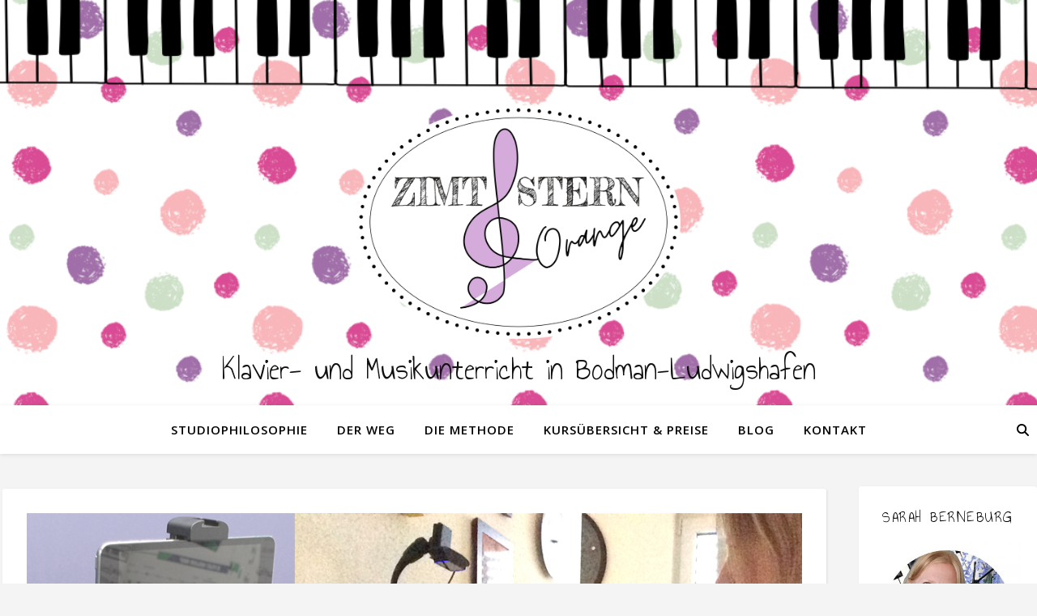

--- FILE ---
content_type: text/html; charset=UTF-8
request_url: https://zimtstern-und-orange.de/zoom-anleitung
body_size: 27385
content:
<!DOCTYPE html>
<html lang="de">
<head>
	<meta charset="UTF-8">
	<meta name="viewport" content="width=device-width, initial-scale=1.0, maximum-scale=1.0, user-scalable=no" />

	<meta name='robots' content='index, follow, max-image-preview:large, max-snippet:-1, max-video-preview:-1' />
	<style>img:is([sizes="auto" i], [sizes^="auto," i]) { contain-intrinsic-size: 3000px 1500px }</style>
	<script>window._wca = window._wca || [];</script>

	<!-- This site is optimized with the Yoast SEO plugin v26.6 - https://yoast.com/wordpress/plugins/seo/ -->
	<title>ZOOM-Anleitung für Klavierunterricht - Zimtstern &amp; Orange</title>
	<meta name="description" content="Klavierunterricht mit Zoom - Kurzanleitung für Schüler mit nützlichen Tipps zur Installation und wichtigen Voreinstellungen." />
	<link rel="canonical" href="https://zimtstern-und-orange.de/zoom-anleitung" />
	<meta property="og:locale" content="de_DE" />
	<meta property="og:type" content="article" />
	<meta property="og:title" content="ZOOM-Anleitung für Klavierunterricht - Zimtstern &amp; Orange" />
	<meta property="og:description" content="Klavierunterricht mit Zoom - Kurzanleitung für Schüler mit nützlichen Tipps zur Installation und wichtigen Voreinstellungen." />
	<meta property="og:url" content="https://zimtstern-und-orange.de/zoom-anleitung" />
	<meta property="og:site_name" content="Zimtstern &amp; Orange" />
	<meta property="article:published_time" content="2021-02-07T15:05:12+00:00" />
	<meta property="article:modified_time" content="2021-02-12T09:14:38+00:00" />
	<meta property="og:image" content="https://zimtstern-und-orange.de/wp-content/uploads/2021/02/titel_zoomanleitung.jpg" />
	<meta property="og:image:width" content="1024" />
	<meta property="og:image:height" content="576" />
	<meta property="og:image:type" content="image/jpeg" />
	<meta name="author" content="SarZimt" />
	<meta name="twitter:card" content="summary_large_image" />
	<meta name="twitter:label1" content="Verfasst von" />
	<meta name="twitter:data1" content="SarZimt" />
	<meta name="twitter:label2" content="Geschätzte Lesezeit" />
	<meta name="twitter:data2" content="5 Minuten" />
	<script type="application/ld+json" class="yoast-schema-graph">{"@context":"https://schema.org","@graph":[{"@type":"TechArticle","@id":"https://zimtstern-und-orange.de/zoom-anleitung#article","isPartOf":{"@id":"https://zimtstern-und-orange.de/zoom-anleitung"},"author":{"name":"SarZimt","@id":"https://zimtstern-und-orange.de/#/schema/person/d721af3d584b3b3d3032d0459b7eefc8"},"headline":"ZOOM-Anleitung für Klavierunterricht","datePublished":"2021-02-07T15:05:12+00:00","dateModified":"2021-02-12T09:14:38+00:00","mainEntityOfPage":{"@id":"https://zimtstern-und-orange.de/zoom-anleitung"},"wordCount":715,"commentCount":0,"publisher":{"@id":"https://zimtstern-und-orange.de/#/schema/person/d721af3d584b3b3d3032d0459b7eefc8"},"image":{"@id":"https://zimtstern-und-orange.de/zoom-anleitung#primaryimage"},"thumbnailUrl":"https://zimtstern-und-orange.de/wp-content/uploads/2021/02/titel_zoomanleitung.jpg","articleSection":["Klavierunterricht","Online Klavierunterricht während der Coronakrise"],"inLanguage":"de","potentialAction":[{"@type":"CommentAction","name":"Comment","target":["https://zimtstern-und-orange.de/zoom-anleitung#respond"]}]},{"@type":"WebPage","@id":"https://zimtstern-und-orange.de/zoom-anleitung","url":"https://zimtstern-und-orange.de/zoom-anleitung","name":"ZOOM-Anleitung für Klavierunterricht - Zimtstern &amp; Orange","isPartOf":{"@id":"https://zimtstern-und-orange.de/#website"},"primaryImageOfPage":{"@id":"https://zimtstern-und-orange.de/zoom-anleitung#primaryimage"},"image":{"@id":"https://zimtstern-und-orange.de/zoom-anleitung#primaryimage"},"thumbnailUrl":"https://zimtstern-und-orange.de/wp-content/uploads/2021/02/titel_zoomanleitung.jpg","datePublished":"2021-02-07T15:05:12+00:00","dateModified":"2021-02-12T09:14:38+00:00","description":"Klavierunterricht mit Zoom - Kurzanleitung für Schüler mit nützlichen Tipps zur Installation und wichtigen Voreinstellungen.","breadcrumb":{"@id":"https://zimtstern-und-orange.de/zoom-anleitung#breadcrumb"},"inLanguage":"de","potentialAction":[{"@type":"ReadAction","target":["https://zimtstern-und-orange.de/zoom-anleitung"]}]},{"@type":"ImageObject","inLanguage":"de","@id":"https://zimtstern-und-orange.de/zoom-anleitung#primaryimage","url":"https://zimtstern-und-orange.de/wp-content/uploads/2021/02/titel_zoomanleitung.jpg","contentUrl":"https://zimtstern-und-orange.de/wp-content/uploads/2021/02/titel_zoomanleitung.jpg","width":1024,"height":576},{"@type":"BreadcrumbList","@id":"https://zimtstern-und-orange.de/zoom-anleitung#breadcrumb","itemListElement":[{"@type":"ListItem","position":1,"name":"Startseite","item":"https://zimtstern-und-orange.de/"},{"@type":"ListItem","position":2,"name":"Blog","item":"https://zimtstern-und-orange.de/blog"},{"@type":"ListItem","position":3,"name":"ZOOM-Anleitung für Klavierunterricht"}]},{"@type":"WebSite","@id":"https://zimtstern-und-orange.de/#website","url":"https://zimtstern-und-orange.de/","name":"Zimtstern &amp; Orange","description":"Klavier- und Musikunterricht in Bodman-Ludwigshafen","publisher":{"@id":"https://zimtstern-und-orange.de/#/schema/person/d721af3d584b3b3d3032d0459b7eefc8"},"potentialAction":[{"@type":"SearchAction","target":{"@type":"EntryPoint","urlTemplate":"https://zimtstern-und-orange.de/?s={search_term_string}"},"query-input":{"@type":"PropertyValueSpecification","valueRequired":true,"valueName":"search_term_string"}}],"inLanguage":"de"},{"@type":["Person","Organization"],"@id":"https://zimtstern-und-orange.de/#/schema/person/d721af3d584b3b3d3032d0459b7eefc8","name":"SarZimt","image":{"@type":"ImageObject","inLanguage":"de","@id":"https://zimtstern-und-orange.de/#/schema/person/image/","url":"https://zimtstern-und-orange.de/wp-content/uploads/2023/08/cropped-logo-website.png","contentUrl":"https://zimtstern-und-orange.de/wp-content/uploads/2023/08/cropped-logo-website.png","width":1888,"height":1357,"caption":"SarZimt"},"logo":{"@id":"https://zimtstern-und-orange.de/#/schema/person/image/"},"sameAs":["http://www.zimtstern-und-orange.de"]}]}</script>
	<!-- / Yoast SEO plugin. -->


<link rel='dns-prefetch' href='//stats.wp.com' />
<link rel='dns-prefetch' href='//fonts.googleapis.com' />
<link rel="alternate" type="application/rss+xml" title="Zimtstern &amp; Orange &raquo; Feed" href="https://zimtstern-und-orange.de/feed" />
<link rel="alternate" type="application/rss+xml" title="Zimtstern &amp; Orange &raquo; Kommentar-Feed" href="https://zimtstern-und-orange.de/comments/feed" />
<link rel="alternate" type="application/rss+xml" title="Zimtstern &amp; Orange &raquo; ZOOM-Anleitung für Klavierunterricht-Kommentar-Feed" href="https://zimtstern-und-orange.de/zoom-anleitung/feed" />
<script type="text/javascript">
/* <![CDATA[ */
window._wpemojiSettings = {"baseUrl":"https:\/\/s.w.org\/images\/core\/emoji\/16.0.1\/72x72\/","ext":".png","svgUrl":"https:\/\/s.w.org\/images\/core\/emoji\/16.0.1\/svg\/","svgExt":".svg","source":{"concatemoji":"https:\/\/zimtstern-und-orange.de\/wp-includes\/js\/wp-emoji-release.min.js?ver=6.8.3"}};
/*! This file is auto-generated */
!function(s,n){var o,i,e;function c(e){try{var t={supportTests:e,timestamp:(new Date).valueOf()};sessionStorage.setItem(o,JSON.stringify(t))}catch(e){}}function p(e,t,n){e.clearRect(0,0,e.canvas.width,e.canvas.height),e.fillText(t,0,0);var t=new Uint32Array(e.getImageData(0,0,e.canvas.width,e.canvas.height).data),a=(e.clearRect(0,0,e.canvas.width,e.canvas.height),e.fillText(n,0,0),new Uint32Array(e.getImageData(0,0,e.canvas.width,e.canvas.height).data));return t.every(function(e,t){return e===a[t]})}function u(e,t){e.clearRect(0,0,e.canvas.width,e.canvas.height),e.fillText(t,0,0);for(var n=e.getImageData(16,16,1,1),a=0;a<n.data.length;a++)if(0!==n.data[a])return!1;return!0}function f(e,t,n,a){switch(t){case"flag":return n(e,"\ud83c\udff3\ufe0f\u200d\u26a7\ufe0f","\ud83c\udff3\ufe0f\u200b\u26a7\ufe0f")?!1:!n(e,"\ud83c\udde8\ud83c\uddf6","\ud83c\udde8\u200b\ud83c\uddf6")&&!n(e,"\ud83c\udff4\udb40\udc67\udb40\udc62\udb40\udc65\udb40\udc6e\udb40\udc67\udb40\udc7f","\ud83c\udff4\u200b\udb40\udc67\u200b\udb40\udc62\u200b\udb40\udc65\u200b\udb40\udc6e\u200b\udb40\udc67\u200b\udb40\udc7f");case"emoji":return!a(e,"\ud83e\udedf")}return!1}function g(e,t,n,a){var r="undefined"!=typeof WorkerGlobalScope&&self instanceof WorkerGlobalScope?new OffscreenCanvas(300,150):s.createElement("canvas"),o=r.getContext("2d",{willReadFrequently:!0}),i=(o.textBaseline="top",o.font="600 32px Arial",{});return e.forEach(function(e){i[e]=t(o,e,n,a)}),i}function t(e){var t=s.createElement("script");t.src=e,t.defer=!0,s.head.appendChild(t)}"undefined"!=typeof Promise&&(o="wpEmojiSettingsSupports",i=["flag","emoji"],n.supports={everything:!0,everythingExceptFlag:!0},e=new Promise(function(e){s.addEventListener("DOMContentLoaded",e,{once:!0})}),new Promise(function(t){var n=function(){try{var e=JSON.parse(sessionStorage.getItem(o));if("object"==typeof e&&"number"==typeof e.timestamp&&(new Date).valueOf()<e.timestamp+604800&&"object"==typeof e.supportTests)return e.supportTests}catch(e){}return null}();if(!n){if("undefined"!=typeof Worker&&"undefined"!=typeof OffscreenCanvas&&"undefined"!=typeof URL&&URL.createObjectURL&&"undefined"!=typeof Blob)try{var e="postMessage("+g.toString()+"("+[JSON.stringify(i),f.toString(),p.toString(),u.toString()].join(",")+"));",a=new Blob([e],{type:"text/javascript"}),r=new Worker(URL.createObjectURL(a),{name:"wpTestEmojiSupports"});return void(r.onmessage=function(e){c(n=e.data),r.terminate(),t(n)})}catch(e){}c(n=g(i,f,p,u))}t(n)}).then(function(e){for(var t in e)n.supports[t]=e[t],n.supports.everything=n.supports.everything&&n.supports[t],"flag"!==t&&(n.supports.everythingExceptFlag=n.supports.everythingExceptFlag&&n.supports[t]);n.supports.everythingExceptFlag=n.supports.everythingExceptFlag&&!n.supports.flag,n.DOMReady=!1,n.readyCallback=function(){n.DOMReady=!0}}).then(function(){return e}).then(function(){var e;n.supports.everything||(n.readyCallback(),(e=n.source||{}).concatemoji?t(e.concatemoji):e.wpemoji&&e.twemoji&&(t(e.twemoji),t(e.wpemoji)))}))}((window,document),window._wpemojiSettings);
/* ]]> */
</script>
<link rel='stylesheet' id='sdm-styles-css' href='https://zimtstern-und-orange.de/wp-content/plugins/simple-download-monitor/css/sdm_wp_styles.css?ver=6.8.3' type='text/css' media='all' />
<style id='wp-emoji-styles-inline-css' type='text/css'>

	img.wp-smiley, img.emoji {
		display: inline !important;
		border: none !important;
		box-shadow: none !important;
		height: 1em !important;
		width: 1em !important;
		margin: 0 0.07em !important;
		vertical-align: -0.1em !important;
		background: none !important;
		padding: 0 !important;
	}
</style>
<link rel='stylesheet' id='wp-block-library-css' href='https://zimtstern-und-orange.de/wp-includes/css/dist/block-library/style.min.css?ver=6.8.3' type='text/css' media='all' />
<style id='wp-block-library-inline-css' type='text/css'>
.has-text-align-justify{text-align:justify;}
</style>
<style id='classic-theme-styles-inline-css' type='text/css'>
/*! This file is auto-generated */
.wp-block-button__link{color:#fff;background-color:#32373c;border-radius:9999px;box-shadow:none;text-decoration:none;padding:calc(.667em + 2px) calc(1.333em + 2px);font-size:1.125em}.wp-block-file__button{background:#32373c;color:#fff;text-decoration:none}
</style>
<link rel='stylesheet' id='jetpack-videopress-video-block-view-css' href='https://zimtstern-und-orange.de/wp-content/plugins/jetpack/jetpack_vendor/automattic/jetpack-videopress/build/block-editor/blocks/video/view.css?minify=false&#038;ver=34ae973733627b74a14e' type='text/css' media='all' />
<style id='ce4wp-subscribe-style-inline-css' type='text/css'>
.wp-block-ce4wp-subscribe{max-width:840px;margin:0 auto}.wp-block-ce4wp-subscribe .title{margin-bottom:0}.wp-block-ce4wp-subscribe .subTitle{margin-top:0;font-size:0.8em}.wp-block-ce4wp-subscribe .disclaimer{margin-top:5px;font-size:0.8em}.wp-block-ce4wp-subscribe .disclaimer .disclaimer-label{margin-left:10px}.wp-block-ce4wp-subscribe .inputBlock{width:100%;margin-bottom:10px}.wp-block-ce4wp-subscribe .inputBlock input{width:100%}.wp-block-ce4wp-subscribe .inputBlock label{display:inline-block}.wp-block-ce4wp-subscribe .submit-button{margin-top:25px;display:block}.wp-block-ce4wp-subscribe .required-text{display:inline-block;margin:0;padding:0;margin-left:0.3em}.wp-block-ce4wp-subscribe .onSubmission{height:0;max-width:840px;margin:0 auto}.wp-block-ce4wp-subscribe .firstNameSummary .lastNameSummary{text-transform:capitalize}.wp-block-ce4wp-subscribe .ce4wp-inline-notification{display:flex;flex-direction:row;align-items:center;padding:13px 10px;width:100%;height:40px;border-style:solid;border-color:orange;border-width:1px;border-left-width:4px;border-radius:3px;background:rgba(255,133,15,0.1);flex:none;order:0;flex-grow:1;margin:0px 0px}.wp-block-ce4wp-subscribe .ce4wp-inline-warning-text{font-style:normal;font-weight:normal;font-size:16px;line-height:20px;display:flex;align-items:center;color:#571600;margin-left:9px}.wp-block-ce4wp-subscribe .ce4wp-inline-warning-icon{color:orange}.wp-block-ce4wp-subscribe .ce4wp-inline-warning-arrow{color:#571600;margin-left:auto}.wp-block-ce4wp-subscribe .ce4wp-banner-clickable{cursor:pointer}.ce4wp-link{cursor:pointer}

.no-flex{display:block}.sub-header{margin-bottom:1em}


</style>
<link rel='stylesheet' id='mediaelement-css' href='https://zimtstern-und-orange.de/wp-includes/js/mediaelement/mediaelementplayer-legacy.min.css?ver=4.2.17' type='text/css' media='all' />
<link rel='stylesheet' id='wp-mediaelement-css' href='https://zimtstern-und-orange.de/wp-includes/js/mediaelement/wp-mediaelement.min.css?ver=6.8.3' type='text/css' media='all' />
<link rel='stylesheet' id='wc-blocks-style-css' href='https://zimtstern-und-orange.de/wp-content/plugins/woocommerce/packages/woocommerce-blocks/build/wc-blocks.css?ver=10.6.5' type='text/css' media='all' />
<link rel='stylesheet' id='wc-blocks-style-active-filters-css' href='https://zimtstern-und-orange.de/wp-content/plugins/woocommerce/packages/woocommerce-blocks/build/active-filters.css?ver=10.6.5' type='text/css' media='all' />
<link rel='stylesheet' id='wc-blocks-style-add-to-cart-form-css' href='https://zimtstern-und-orange.de/wp-content/plugins/woocommerce/packages/woocommerce-blocks/build/add-to-cart-form.css?ver=10.6.5' type='text/css' media='all' />
<link rel='stylesheet' id='wc-blocks-packages-style-css' href='https://zimtstern-und-orange.de/wp-content/plugins/woocommerce/packages/woocommerce-blocks/build/packages-style.css?ver=10.6.5' type='text/css' media='all' />
<link rel='stylesheet' id='wc-blocks-style-all-products-css' href='https://zimtstern-und-orange.de/wp-content/plugins/woocommerce/packages/woocommerce-blocks/build/all-products.css?ver=10.6.5' type='text/css' media='all' />
<link rel='stylesheet' id='wc-blocks-style-all-reviews-css' href='https://zimtstern-und-orange.de/wp-content/plugins/woocommerce/packages/woocommerce-blocks/build/all-reviews.css?ver=10.6.5' type='text/css' media='all' />
<link rel='stylesheet' id='wc-blocks-style-attribute-filter-css' href='https://zimtstern-und-orange.de/wp-content/plugins/woocommerce/packages/woocommerce-blocks/build/attribute-filter.css?ver=10.6.5' type='text/css' media='all' />
<link rel='stylesheet' id='wc-blocks-style-breadcrumbs-css' href='https://zimtstern-und-orange.de/wp-content/plugins/woocommerce/packages/woocommerce-blocks/build/breadcrumbs.css?ver=10.6.5' type='text/css' media='all' />
<link rel='stylesheet' id='wc-blocks-style-catalog-sorting-css' href='https://zimtstern-und-orange.de/wp-content/plugins/woocommerce/packages/woocommerce-blocks/build/catalog-sorting.css?ver=10.6.5' type='text/css' media='all' />
<link rel='stylesheet' id='wc-blocks-style-customer-account-css' href='https://zimtstern-und-orange.de/wp-content/plugins/woocommerce/packages/woocommerce-blocks/build/customer-account.css?ver=10.6.5' type='text/css' media='all' />
<link rel='stylesheet' id='wc-blocks-style-featured-category-css' href='https://zimtstern-und-orange.de/wp-content/plugins/woocommerce/packages/woocommerce-blocks/build/featured-category.css?ver=10.6.5' type='text/css' media='all' />
<link rel='stylesheet' id='wc-blocks-style-featured-product-css' href='https://zimtstern-und-orange.de/wp-content/plugins/woocommerce/packages/woocommerce-blocks/build/featured-product.css?ver=10.6.5' type='text/css' media='all' />
<link rel='stylesheet' id='wc-blocks-style-mini-cart-css' href='https://zimtstern-und-orange.de/wp-content/plugins/woocommerce/packages/woocommerce-blocks/build/mini-cart.css?ver=10.6.5' type='text/css' media='all' />
<link rel='stylesheet' id='wc-blocks-style-price-filter-css' href='https://zimtstern-und-orange.de/wp-content/plugins/woocommerce/packages/woocommerce-blocks/build/price-filter.css?ver=10.6.5' type='text/css' media='all' />
<link rel='stylesheet' id='wc-blocks-style-product-add-to-cart-css' href='https://zimtstern-und-orange.de/wp-content/plugins/woocommerce/packages/woocommerce-blocks/build/product-add-to-cart.css?ver=10.6.5' type='text/css' media='all' />
<link rel='stylesheet' id='wc-blocks-style-product-button-css' href='https://zimtstern-und-orange.de/wp-content/plugins/woocommerce/packages/woocommerce-blocks/build/product-button.css?ver=10.6.5' type='text/css' media='all' />
<link rel='stylesheet' id='wc-blocks-style-product-categories-css' href='https://zimtstern-und-orange.de/wp-content/plugins/woocommerce/packages/woocommerce-blocks/build/product-categories.css?ver=10.6.5' type='text/css' media='all' />
<link rel='stylesheet' id='wc-blocks-style-product-image-css' href='https://zimtstern-und-orange.de/wp-content/plugins/woocommerce/packages/woocommerce-blocks/build/product-image.css?ver=10.6.5' type='text/css' media='all' />
<link rel='stylesheet' id='wc-blocks-style-product-image-gallery-css' href='https://zimtstern-und-orange.de/wp-content/plugins/woocommerce/packages/woocommerce-blocks/build/product-image-gallery.css?ver=10.6.5' type='text/css' media='all' />
<link rel='stylesheet' id='wc-blocks-style-product-query-css' href='https://zimtstern-und-orange.de/wp-content/plugins/woocommerce/packages/woocommerce-blocks/build/product-query.css?ver=10.6.5' type='text/css' media='all' />
<link rel='stylesheet' id='wc-blocks-style-product-results-count-css' href='https://zimtstern-und-orange.de/wp-content/plugins/woocommerce/packages/woocommerce-blocks/build/product-results-count.css?ver=10.6.5' type='text/css' media='all' />
<link rel='stylesheet' id='wc-blocks-style-product-reviews-css' href='https://zimtstern-und-orange.de/wp-content/plugins/woocommerce/packages/woocommerce-blocks/build/product-reviews.css?ver=10.6.5' type='text/css' media='all' />
<link rel='stylesheet' id='wc-blocks-style-product-sale-badge-css' href='https://zimtstern-und-orange.de/wp-content/plugins/woocommerce/packages/woocommerce-blocks/build/product-sale-badge.css?ver=10.6.5' type='text/css' media='all' />
<link rel='stylesheet' id='wc-blocks-style-product-search-css' href='https://zimtstern-und-orange.de/wp-content/plugins/woocommerce/packages/woocommerce-blocks/build/product-search.css?ver=10.6.5' type='text/css' media='all' />
<link rel='stylesheet' id='wc-blocks-style-product-sku-css' href='https://zimtstern-und-orange.de/wp-content/plugins/woocommerce/packages/woocommerce-blocks/build/product-sku.css?ver=10.6.5' type='text/css' media='all' />
<link rel='stylesheet' id='wc-blocks-style-product-stock-indicator-css' href='https://zimtstern-und-orange.de/wp-content/plugins/woocommerce/packages/woocommerce-blocks/build/product-stock-indicator.css?ver=10.6.5' type='text/css' media='all' />
<link rel='stylesheet' id='wc-blocks-style-product-summary-css' href='https://zimtstern-und-orange.de/wp-content/plugins/woocommerce/packages/woocommerce-blocks/build/product-summary.css?ver=10.6.5' type='text/css' media='all' />
<link rel='stylesheet' id='wc-blocks-style-product-title-css' href='https://zimtstern-und-orange.de/wp-content/plugins/woocommerce/packages/woocommerce-blocks/build/product-title.css?ver=10.6.5' type='text/css' media='all' />
<link rel='stylesheet' id='wc-blocks-style-rating-filter-css' href='https://zimtstern-und-orange.de/wp-content/plugins/woocommerce/packages/woocommerce-blocks/build/rating-filter.css?ver=10.6.5' type='text/css' media='all' />
<link rel='stylesheet' id='wc-blocks-style-reviews-by-category-css' href='https://zimtstern-und-orange.de/wp-content/plugins/woocommerce/packages/woocommerce-blocks/build/reviews-by-category.css?ver=10.6.5' type='text/css' media='all' />
<link rel='stylesheet' id='wc-blocks-style-reviews-by-product-css' href='https://zimtstern-und-orange.de/wp-content/plugins/woocommerce/packages/woocommerce-blocks/build/reviews-by-product.css?ver=10.6.5' type='text/css' media='all' />
<link rel='stylesheet' id='wc-blocks-style-product-details-css' href='https://zimtstern-und-orange.de/wp-content/plugins/woocommerce/packages/woocommerce-blocks/build/product-details.css?ver=10.6.5' type='text/css' media='all' />
<link rel='stylesheet' id='wc-blocks-style-single-product-css' href='https://zimtstern-und-orange.de/wp-content/plugins/woocommerce/packages/woocommerce-blocks/build/single-product.css?ver=10.6.5' type='text/css' media='all' />
<link rel='stylesheet' id='wc-blocks-style-stock-filter-css' href='https://zimtstern-und-orange.de/wp-content/plugins/woocommerce/packages/woocommerce-blocks/build/stock-filter.css?ver=10.6.5' type='text/css' media='all' />
<link rel='stylesheet' id='wc-blocks-style-cart-css' href='https://zimtstern-und-orange.de/wp-content/plugins/woocommerce/packages/woocommerce-blocks/build/cart.css?ver=10.6.5' type='text/css' media='all' />
<link rel='stylesheet' id='wc-blocks-style-checkout-css' href='https://zimtstern-und-orange.de/wp-content/plugins/woocommerce/packages/woocommerce-blocks/build/checkout.css?ver=10.6.5' type='text/css' media='all' />
<link rel='stylesheet' id='wc-blocks-style-mini-cart-contents-css' href='https://zimtstern-und-orange.de/wp-content/plugins/woocommerce/packages/woocommerce-blocks/build/mini-cart-contents.css?ver=10.6.5' type='text/css' media='all' />
<style id='global-styles-inline-css' type='text/css'>
:root{--wp--preset--aspect-ratio--square: 1;--wp--preset--aspect-ratio--4-3: 4/3;--wp--preset--aspect-ratio--3-4: 3/4;--wp--preset--aspect-ratio--3-2: 3/2;--wp--preset--aspect-ratio--2-3: 2/3;--wp--preset--aspect-ratio--16-9: 16/9;--wp--preset--aspect-ratio--9-16: 9/16;--wp--preset--color--black: #000000;--wp--preset--color--cyan-bluish-gray: #abb8c3;--wp--preset--color--white: #ffffff;--wp--preset--color--pale-pink: #f78da7;--wp--preset--color--vivid-red: #cf2e2e;--wp--preset--color--luminous-vivid-orange: #ff6900;--wp--preset--color--luminous-vivid-amber: #fcb900;--wp--preset--color--light-green-cyan: #7bdcb5;--wp--preset--color--vivid-green-cyan: #00d084;--wp--preset--color--pale-cyan-blue: #8ed1fc;--wp--preset--color--vivid-cyan-blue: #0693e3;--wp--preset--color--vivid-purple: #9b51e0;--wp--preset--gradient--vivid-cyan-blue-to-vivid-purple: linear-gradient(135deg,rgba(6,147,227,1) 0%,rgb(155,81,224) 100%);--wp--preset--gradient--light-green-cyan-to-vivid-green-cyan: linear-gradient(135deg,rgb(122,220,180) 0%,rgb(0,208,130) 100%);--wp--preset--gradient--luminous-vivid-amber-to-luminous-vivid-orange: linear-gradient(135deg,rgba(252,185,0,1) 0%,rgba(255,105,0,1) 100%);--wp--preset--gradient--luminous-vivid-orange-to-vivid-red: linear-gradient(135deg,rgba(255,105,0,1) 0%,rgb(207,46,46) 100%);--wp--preset--gradient--very-light-gray-to-cyan-bluish-gray: linear-gradient(135deg,rgb(238,238,238) 0%,rgb(169,184,195) 100%);--wp--preset--gradient--cool-to-warm-spectrum: linear-gradient(135deg,rgb(74,234,220) 0%,rgb(151,120,209) 20%,rgb(207,42,186) 40%,rgb(238,44,130) 60%,rgb(251,105,98) 80%,rgb(254,248,76) 100%);--wp--preset--gradient--blush-light-purple: linear-gradient(135deg,rgb(255,206,236) 0%,rgb(152,150,240) 100%);--wp--preset--gradient--blush-bordeaux: linear-gradient(135deg,rgb(254,205,165) 0%,rgb(254,45,45) 50%,rgb(107,0,62) 100%);--wp--preset--gradient--luminous-dusk: linear-gradient(135deg,rgb(255,203,112) 0%,rgb(199,81,192) 50%,rgb(65,88,208) 100%);--wp--preset--gradient--pale-ocean: linear-gradient(135deg,rgb(255,245,203) 0%,rgb(182,227,212) 50%,rgb(51,167,181) 100%);--wp--preset--gradient--electric-grass: linear-gradient(135deg,rgb(202,248,128) 0%,rgb(113,206,126) 100%);--wp--preset--gradient--midnight: linear-gradient(135deg,rgb(2,3,129) 0%,rgb(40,116,252) 100%);--wp--preset--font-size--small: 13px;--wp--preset--font-size--medium: 20px;--wp--preset--font-size--large: 36px;--wp--preset--font-size--x-large: 42px;--wp--preset--spacing--20: 0.44rem;--wp--preset--spacing--30: 0.67rem;--wp--preset--spacing--40: 1rem;--wp--preset--spacing--50: 1.5rem;--wp--preset--spacing--60: 2.25rem;--wp--preset--spacing--70: 3.38rem;--wp--preset--spacing--80: 5.06rem;--wp--preset--shadow--natural: 6px 6px 9px rgba(0, 0, 0, 0.2);--wp--preset--shadow--deep: 12px 12px 50px rgba(0, 0, 0, 0.4);--wp--preset--shadow--sharp: 6px 6px 0px rgba(0, 0, 0, 0.2);--wp--preset--shadow--outlined: 6px 6px 0px -3px rgba(255, 255, 255, 1), 6px 6px rgba(0, 0, 0, 1);--wp--preset--shadow--crisp: 6px 6px 0px rgba(0, 0, 0, 1);}:where(.is-layout-flex){gap: 0.5em;}:where(.is-layout-grid){gap: 0.5em;}body .is-layout-flex{display: flex;}.is-layout-flex{flex-wrap: wrap;align-items: center;}.is-layout-flex > :is(*, div){margin: 0;}body .is-layout-grid{display: grid;}.is-layout-grid > :is(*, div){margin: 0;}:where(.wp-block-columns.is-layout-flex){gap: 2em;}:where(.wp-block-columns.is-layout-grid){gap: 2em;}:where(.wp-block-post-template.is-layout-flex){gap: 1.25em;}:where(.wp-block-post-template.is-layout-grid){gap: 1.25em;}.has-black-color{color: var(--wp--preset--color--black) !important;}.has-cyan-bluish-gray-color{color: var(--wp--preset--color--cyan-bluish-gray) !important;}.has-white-color{color: var(--wp--preset--color--white) !important;}.has-pale-pink-color{color: var(--wp--preset--color--pale-pink) !important;}.has-vivid-red-color{color: var(--wp--preset--color--vivid-red) !important;}.has-luminous-vivid-orange-color{color: var(--wp--preset--color--luminous-vivid-orange) !important;}.has-luminous-vivid-amber-color{color: var(--wp--preset--color--luminous-vivid-amber) !important;}.has-light-green-cyan-color{color: var(--wp--preset--color--light-green-cyan) !important;}.has-vivid-green-cyan-color{color: var(--wp--preset--color--vivid-green-cyan) !important;}.has-pale-cyan-blue-color{color: var(--wp--preset--color--pale-cyan-blue) !important;}.has-vivid-cyan-blue-color{color: var(--wp--preset--color--vivid-cyan-blue) !important;}.has-vivid-purple-color{color: var(--wp--preset--color--vivid-purple) !important;}.has-black-background-color{background-color: var(--wp--preset--color--black) !important;}.has-cyan-bluish-gray-background-color{background-color: var(--wp--preset--color--cyan-bluish-gray) !important;}.has-white-background-color{background-color: var(--wp--preset--color--white) !important;}.has-pale-pink-background-color{background-color: var(--wp--preset--color--pale-pink) !important;}.has-vivid-red-background-color{background-color: var(--wp--preset--color--vivid-red) !important;}.has-luminous-vivid-orange-background-color{background-color: var(--wp--preset--color--luminous-vivid-orange) !important;}.has-luminous-vivid-amber-background-color{background-color: var(--wp--preset--color--luminous-vivid-amber) !important;}.has-light-green-cyan-background-color{background-color: var(--wp--preset--color--light-green-cyan) !important;}.has-vivid-green-cyan-background-color{background-color: var(--wp--preset--color--vivid-green-cyan) !important;}.has-pale-cyan-blue-background-color{background-color: var(--wp--preset--color--pale-cyan-blue) !important;}.has-vivid-cyan-blue-background-color{background-color: var(--wp--preset--color--vivid-cyan-blue) !important;}.has-vivid-purple-background-color{background-color: var(--wp--preset--color--vivid-purple) !important;}.has-black-border-color{border-color: var(--wp--preset--color--black) !important;}.has-cyan-bluish-gray-border-color{border-color: var(--wp--preset--color--cyan-bluish-gray) !important;}.has-white-border-color{border-color: var(--wp--preset--color--white) !important;}.has-pale-pink-border-color{border-color: var(--wp--preset--color--pale-pink) !important;}.has-vivid-red-border-color{border-color: var(--wp--preset--color--vivid-red) !important;}.has-luminous-vivid-orange-border-color{border-color: var(--wp--preset--color--luminous-vivid-orange) !important;}.has-luminous-vivid-amber-border-color{border-color: var(--wp--preset--color--luminous-vivid-amber) !important;}.has-light-green-cyan-border-color{border-color: var(--wp--preset--color--light-green-cyan) !important;}.has-vivid-green-cyan-border-color{border-color: var(--wp--preset--color--vivid-green-cyan) !important;}.has-pale-cyan-blue-border-color{border-color: var(--wp--preset--color--pale-cyan-blue) !important;}.has-vivid-cyan-blue-border-color{border-color: var(--wp--preset--color--vivid-cyan-blue) !important;}.has-vivid-purple-border-color{border-color: var(--wp--preset--color--vivid-purple) !important;}.has-vivid-cyan-blue-to-vivid-purple-gradient-background{background: var(--wp--preset--gradient--vivid-cyan-blue-to-vivid-purple) !important;}.has-light-green-cyan-to-vivid-green-cyan-gradient-background{background: var(--wp--preset--gradient--light-green-cyan-to-vivid-green-cyan) !important;}.has-luminous-vivid-amber-to-luminous-vivid-orange-gradient-background{background: var(--wp--preset--gradient--luminous-vivid-amber-to-luminous-vivid-orange) !important;}.has-luminous-vivid-orange-to-vivid-red-gradient-background{background: var(--wp--preset--gradient--luminous-vivid-orange-to-vivid-red) !important;}.has-very-light-gray-to-cyan-bluish-gray-gradient-background{background: var(--wp--preset--gradient--very-light-gray-to-cyan-bluish-gray) !important;}.has-cool-to-warm-spectrum-gradient-background{background: var(--wp--preset--gradient--cool-to-warm-spectrum) !important;}.has-blush-light-purple-gradient-background{background: var(--wp--preset--gradient--blush-light-purple) !important;}.has-blush-bordeaux-gradient-background{background: var(--wp--preset--gradient--blush-bordeaux) !important;}.has-luminous-dusk-gradient-background{background: var(--wp--preset--gradient--luminous-dusk) !important;}.has-pale-ocean-gradient-background{background: var(--wp--preset--gradient--pale-ocean) !important;}.has-electric-grass-gradient-background{background: var(--wp--preset--gradient--electric-grass) !important;}.has-midnight-gradient-background{background: var(--wp--preset--gradient--midnight) !important;}.has-small-font-size{font-size: var(--wp--preset--font-size--small) !important;}.has-medium-font-size{font-size: var(--wp--preset--font-size--medium) !important;}.has-large-font-size{font-size: var(--wp--preset--font-size--large) !important;}.has-x-large-font-size{font-size: var(--wp--preset--font-size--x-large) !important;}
:where(.wp-block-post-template.is-layout-flex){gap: 1.25em;}:where(.wp-block-post-template.is-layout-grid){gap: 1.25em;}
:where(.wp-block-columns.is-layout-flex){gap: 2em;}:where(.wp-block-columns.is-layout-grid){gap: 2em;}
:root :where(.wp-block-pullquote){font-size: 1.5em;line-height: 1.6;}
</style>
<link rel='stylesheet' id='1and1-wizard-welcome-css' href='https://zimtstern-und-orange.de/wp-content/plugins/1and1-wordpress-assistant/css/welcome-panel.css?ver=5.0.0' type='text/css' media='all' />
<link rel='stylesheet' id='contact-form-7-css' href='https://zimtstern-und-orange.de/wp-content/plugins/contact-form-7/includes/css/styles.css?ver=5.8' type='text/css' media='all' />
<link rel='stylesheet' id='woocommerce-layout-css' href='https://zimtstern-und-orange.de/wp-content/plugins/woocommerce/assets/css/woocommerce-layout.css?ver=8.0.2' type='text/css' media='all' />
<style id='woocommerce-layout-inline-css' type='text/css'>

	.infinite-scroll .woocommerce-pagination {
		display: none;
	}
</style>
<link rel='stylesheet' id='woocommerce-smallscreen-css' href='https://zimtstern-und-orange.de/wp-content/plugins/woocommerce/assets/css/woocommerce-smallscreen.css?ver=8.0.2' type='text/css' media='only screen and (max-width: 768px)' />
<link rel='stylesheet' id='woocommerce-general-css' href='https://zimtstern-und-orange.de/wp-content/plugins/woocommerce/assets/css/woocommerce.css?ver=8.0.2' type='text/css' media='all' />
<style id='woocommerce-inline-inline-css' type='text/css'>
.woocommerce form .form-row .required { visibility: visible; }
</style>
<link rel='stylesheet' id='ashe-style-css' href='https://zimtstern-und-orange.de/wp-content/themes/ashe-pro-premium/style.css?ver=3.5.9' type='text/css' media='all' />
<link rel='stylesheet' id='ashe-responsive-css' href='https://zimtstern-und-orange.de/wp-content/themes/ashe-pro-premium/assets/css/responsive.css?ver=3.5.9' type='text/css' media='all' />
<link rel='stylesheet' id='fontello-css' href='https://zimtstern-und-orange.de/wp-content/themes/ashe-pro-premium/assets/css/fontello.css?ver=3.5.4' type='text/css' media='all' />
<link rel='stylesheet' id='slick-css' href='https://zimtstern-und-orange.de/wp-content/themes/ashe-pro-premium/assets/css/slick.css?ver=6.8.3' type='text/css' media='all' />
<link rel='stylesheet' id='scrollbar-css' href='https://zimtstern-und-orange.de/wp-content/themes/ashe-pro-premium/assets/css/perfect-scrollbar.css?ver=6.8.3' type='text/css' media='all' />
<link rel='stylesheet' id='ashe-woocommerce-css' href='https://zimtstern-und-orange.de/wp-content/themes/ashe-pro-premium/assets/css/woocommerce.css?ver=6.8.3' type='text/css' media='all' />
<link rel='stylesheet' id='ashe_enqueue_Annie_Use_Your_Telescope-css' href='https://fonts.googleapis.com/css?family=Annie+Use+Your+Telescope%3A100%2C200%2C300%2C400%2C500%2C600%2C700%2C800%2C900&#038;ver=1.0.0' type='text/css' media='all' />
<link rel='stylesheet' id='ashe_enqueue_Open_Sans-css' href='https://fonts.googleapis.com/css?family=Open+Sans%3A100%2C200%2C300%2C400%2C500%2C600%2C700%2C800%2C900&#038;ver=1.0.0' type='text/css' media='all' />
<link rel='stylesheet' id='recent-posts-widget-with-thumbnails-public-style-css' href='https://zimtstern-und-orange.de/wp-content/plugins/recent-posts-widget-with-thumbnails/public.css?ver=7.1.1' type='text/css' media='all' />
<link rel='stylesheet' id='jquery-lazyloadxt-spinner-css-css' href='//zimtstern-und-orange.de/wp-content/plugins/a3-lazy-load/assets/css/jquery.lazyloadxt.spinner.css?ver=6.8.3' type='text/css' media='all' />
<link rel='stylesheet' id='woocommerce-gzd-layout-css' href='https://zimtstern-und-orange.de/wp-content/plugins/woocommerce-germanized/assets/css/layout.min.css?ver=3.13.3' type='text/css' media='all' />
<style id='woocommerce-gzd-layout-inline-css' type='text/css'>
.woocommerce-checkout .shop_table { background-color: #eeeeee; } .product p.deposit-packaging-type { font-size: 1.25em !important; } p.woocommerce-shipping-destination { display: none; }
                .wc-gzd-nutri-score-value-a {
                    background: url(https://zimtstern-und-orange.de/wp-content/plugins/woocommerce-germanized/assets/images/nutri-score-a.svg) no-repeat;
                }
                .wc-gzd-nutri-score-value-b {
                    background: url(https://zimtstern-und-orange.de/wp-content/plugins/woocommerce-germanized/assets/images/nutri-score-b.svg) no-repeat;
                }
                .wc-gzd-nutri-score-value-c {
                    background: url(https://zimtstern-und-orange.de/wp-content/plugins/woocommerce-germanized/assets/images/nutri-score-c.svg) no-repeat;
                }
                .wc-gzd-nutri-score-value-d {
                    background: url(https://zimtstern-und-orange.de/wp-content/plugins/woocommerce-germanized/assets/images/nutri-score-d.svg) no-repeat;
                }
                .wc-gzd-nutri-score-value-e {
                    background: url(https://zimtstern-und-orange.de/wp-content/plugins/woocommerce-germanized/assets/images/nutri-score-e.svg) no-repeat;
                }
            
</style>
<link rel='stylesheet' id='jetpack_css-css' href='https://zimtstern-und-orange.de/wp-content/plugins/jetpack/css/jetpack.css?ver=12.5.1' type='text/css' media='all' />
<script type="text/javascript" src="https://zimtstern-und-orange.de/wp-includes/js/jquery/jquery.min.js?ver=3.7.1" id="jquery-core-js"></script>
<script type="text/javascript" src="https://zimtstern-und-orange.de/wp-includes/js/jquery/jquery-migrate.min.js?ver=3.4.1" id="jquery-migrate-js"></script>
<script type="text/javascript" src="https://zimtstern-und-orange.de/wp-content/plugins/1and1-wordpress-assistant/js/cookies.js?ver=6.8.3" id="1and1-wp-cookies-js"></script>
<script type="text/javascript" id="sdm-scripts-js-extra">
/* <![CDATA[ */
var sdm_ajax_script = {"ajaxurl":"https:\/\/zimtstern-und-orange.de\/wp-admin\/admin-ajax.php"};
/* ]]> */
</script>
<script type="text/javascript" src="https://zimtstern-und-orange.de/wp-content/plugins/simple-download-monitor/js/sdm_wp_scripts.js?ver=6.8.3" id="sdm-scripts-js"></script>
<script defer type="text/javascript" src="https://stats.wp.com/s-202602.js" id="woocommerce-analytics-js"></script>
<link rel="https://api.w.org/" href="https://zimtstern-und-orange.de/wp-json/" /><link rel="alternate" title="JSON" type="application/json" href="https://zimtstern-und-orange.de/wp-json/wp/v2/posts/1516" /><link rel="EditURI" type="application/rsd+xml" title="RSD" href="https://zimtstern-und-orange.de/xmlrpc.php?rsd" />
<meta name="generator" content="WordPress 6.8.3" />
<meta name="generator" content="WooCommerce 8.0.2" />
<link rel='shortlink' href='https://zimtstern-und-orange.de/?p=1516' />
<link rel="alternate" title="oEmbed (JSON)" type="application/json+oembed" href="https://zimtstern-und-orange.de/wp-json/oembed/1.0/embed?url=https%3A%2F%2Fzimtstern-und-orange.de%2Fzoom-anleitung" />
<link rel="alternate" title="oEmbed (XML)" type="text/xml+oembed" href="https://zimtstern-und-orange.de/wp-json/oembed/1.0/embed?url=https%3A%2F%2Fzimtstern-und-orange.de%2Fzoom-anleitung&#038;format=xml" />
	<style>img#wpstats{display:none}</style>
		<style id="ashe_dynamic_css">#top-bar,#top-menu .sub-menu {background-color: #ffffff;}#top-bar a {color: #000000;}#top-menu .sub-menu,#top-menu .sub-menu a {border-color: rgba(0,0,0, 0.05);}#top-bar a:hover,#top-bar li.current-menu-item > a,#top-bar li.current-menu-ancestor > a,#top-bar .sub-menu li.current-menu-item > a,#top-bar .sub-menu li.current-menu-ancestor> a {color: #ca9b52;}.header-logo a,.site-description {color: #111;}.entry-header {background-color: #ffffff;}#main-nav,#main-menu .sub-menu,#main-nav #s {background-color: #ffffff;}#main-nav a,#main-nav .svg-inline--fa,#main-nav #s,.instagram-title h2 {color: #000000;}.main-nav-sidebar span,.mobile-menu-btn span {background-color: #000000;}#main-nav {box-shadow: 0px 1px 5px rgba(0,0,0, 0.1);}#main-menu .sub-menu,#main-menu .sub-menu a {border-color: rgba(0,0,0, 0.05);}#main-nav #s::-webkit-input-placeholder { /* Chrome/Opera/Safari */color: rgba(0,0,0, 0.7);}#main-nav #s::-moz-placeholder { /* Firefox 19+ */color: rgba(0,0,0, 0.7);}#main-nav #s:-ms-input-placeholder { /* IE 10+ */color: rgba(0,0,0, 0.7);}#main-nav #s:-moz-placeholder { /* Firefox 18- */color: rgba(0,0,0, 0.7);}#main-nav a:hover,#main-nav .svg-inline--fa:hover,#main-nav li.current-menu-item > a,#main-nav li.current-menu-ancestor > a,#main-nav .sub-menu li.current-menu-item > a,#main-nav .sub-menu li.current-menu-ancestor> a {color: #41913a;}.main-nav-sidebar:hover span,.mobile-menu-btn:hover span {background-color: #41913a;}/* Background */.sidebar-alt,.main-content,.featured-slider-area,#featured-links,.page-content select,.page-content input,.page-content textarea {background-color: #ffffff;}.page-content #featured-links h6,.instagram-title h2 {background-color: rgba(255,255,255, 0.85);}.ashe_promo_box_widget h6 {background-color: #ffffff;}.ashe_promo_box_widget .promo-box:after{border-color: #ffffff;}/* Text */.page-content,.page-content select,.page-content input,.page-content textarea,.page-content .post-author a,.page-content .ashe-widget a,.page-content .comment-author,.page-content #featured-links h6,.ashe_promo_box_widget h6 {color: #464646;}/* Title */.page-content h1,.page-content h2,.page-content h3,.page-content h4,.page-content h5,.page-content h6,.page-content .post-title a,.page-content .author-description h4 a,.page-content .related-posts h4 a,.page-content .blog-pagination .previous-page a,.page-content .blog-pagination .next-page a,blockquote,.page-content .post-share a {color: #030303;}.sidebar-alt-close-btn span {background-color: #030303;}.page-content .post-title a:hover {color: rgba(3,3,3, 0.75);}/* Meta */.page-content .post-date,.page-content .post-comments,.page-content .meta-sep,.page-content .post-author,.page-content [data-layout*="list"] .post-author a,.page-content .related-post-date,.page-content .comment-meta a,.page-content .author-share a,.page-content .post-tags a,.page-content .tagcloud a,.widget_categories li,.widget_archive li,.ashe-subscribe-text p,.rpwwt-post-author,.rpwwt-post-categories,.rpwwt-post-date,.rpwwt-post-comments-number {color: #a1a1a1;}.page-content input::-webkit-input-placeholder { /* Chrome/Opera/Safari */color: #a1a1a1;}.page-content input::-moz-placeholder { /* Firefox 19+ */color: #a1a1a1;}.page-content input:-ms-input-placeholder { /* IE 10+ */color: #a1a1a1;}.page-content input:-moz-placeholder { /* Firefox 18- */color: #a1a1a1;}/* Accent */.page-content a,.post-categories,#page-wrap .ashe-widget.widget_text a,#page-wrap .ashe-widget.ashe_author_widget a {color: #ca9b52;}/* Disable TMP.page-content .elementor a,.page-content .elementor a:hover {color: inherit;}*/.ps-container > .ps-scrollbar-y-rail > .ps-scrollbar-y {background: #ca9b52;}.page-content a:hover {color: rgba(202,155,82, 0.8);}blockquote {border-color: #ca9b52;}.slide-caption {color: #ffffff;background: #ca9b52;}/* Selection */::-moz-selection {color: #ffffff;background: #ca9b52;}::selection {color: #ffffff;background: #ca9b52;}.page-content .wprm-rating-star svg polygon {stroke: #ca9b52;}.page-content .wprm-rating-star-full svg polygon,.page-content .wprm-comment-rating svg path,.page-content .comment-form-wprm-rating svg path{fill: #ca9b52;}/* Border */.page-content .post-footer,[data-layout*="list"] .blog-grid > li,.page-content .author-description,.page-content .related-posts,.page-content .entry-comments,.page-content .ashe-widget li,.page-content #wp-calendar,.page-content #wp-calendar caption,.page-content #wp-calendar tbody td,.page-content .widget_nav_menu li a,.page-content .widget_pages li a,.page-content .tagcloud a,.page-content select,.page-content input,.page-content textarea,.widget-title h2:before,.widget-title h2:after,.post-tags a,.gallery-caption,.wp-caption-text,table tr,table th,table td,pre,.page-content .wprm-recipe-instruction {border-color: #e8e8e8;}.page-content .wprm-recipe {box-shadow: 0 0 3px 1px #e8e8e8;}hr {background-color: #e8e8e8;}.wprm-recipe-details-container,.wprm-recipe-notes-container p {background-color: rgba(232,232,232, 0.4);}/* Buttons */.widget_search .svg-fa-wrap,.widget_search #searchsubmit,.single-navigation i,.page-content input.submit,.page-content .blog-pagination.numeric a,.page-content .blog-pagination.load-more a,.page-content .mc4wp-form-fields input[type="submit"],.page-content .widget_wysija input[type="submit"],.page-content .post-password-form input[type="submit"],.page-content .wpcf7 [type="submit"],.page-content .wprm-recipe-print,.page-content .wprm-jump-to-recipe-shortcode,.page-content .wprm-print-recipe-shortcode {color: #ffffff;background-color: #333333;}.single-navigation i:hover,.page-content input.submit:hover,.ashe-boxed-style .page-content input.submit:hover,.page-content .blog-pagination.numeric a:hover,.ashe-boxed-style .page-content .blog-pagination.numeric a:hover,.page-content .blog-pagination.numeric span,.page-content .blog-pagination.load-more a:hover,.ashe-boxed-style .page-content .blog-pagination.load-more a:hover,.page-content .mc4wp-form-fields input[type="submit"]:hover,.page-content .widget_wysija input[type="submit"]:hover,.page-content .post-password-form input[type="submit"]:hover,.page-content .wpcf7 [type="submit"]:hover,.page-content .wprm-recipe-print:hover,.page-content .wprm-jump-to-recipe-shortcode:hover,.page-content .wprm-print-recipe-shortcode:hover {color: #ffffff;background-color: #ca9b52;}/* Image Overlay */.image-overlay,#infscr-loading,.page-content h4.image-overlay,.image-overlay a,.post-slider .prev-arrow,.post-slider .next-arrow,.header-slider-prev-arrow,.header-slider-next-arrow,.page-content .image-overlay a,#featured-slider .slick-arrow,#featured-slider .slider-dots,.header-slider-dots {color: #ffffff;}.image-overlay,#infscr-loading,.page-content h4.image-overlay {background-color: rgba(73,73,73, 0.3);}/* Background */#page-footer,#page-footer select,#page-footer input,#page-footer textarea {background-color: #f6f6f6;}/* Text */#page-footer,#page-footer a,#page-footer select,#page-footer input,#page-footer textarea {color: #333333;}/* Title */#page-footer h1,#page-footer h2,#page-footer h3,#page-footer h4,#page-footer h5,#page-footer h6 {color: #111111;}/* Accent */#page-footer a:hover {color: #ca9b52;}/* Border */#page-footer a,#page-footer .ashe-widget li,#page-footer #wp-calendar,#page-footer #wp-calendar caption,#page-footer #wp-calendar th,#page-footer #wp-calendar td,#page-footer .widget_nav_menu li a,#page-footer select,#page-footer input,#page-footer textarea,#page-footer .widget-title h2:before,#page-footer .widget-title h2:after,.footer-widgets,.category-description,.tag-description {border-color: #e0dbdb;}#page-footer hr {background-color: #e0dbdb;}.ashe-preloader-wrap {background-color: #333333;}@media screen and ( max-width: 768px ) {.mini-logo a {max-width: 60px !important;} }@media screen and ( max-width: 768px ) {#featured-links {display: none;}}@media screen and ( max-width: 640px ) {.related-posts {display: none;}}.header-logo a {font-family: 'Annie Use Your Telescope';font-size: 100px;line-height: 80px;letter-spacing: -1px;font-weight: 900;}.site-description {font-family: 'Annie Use Your Telescope';}.header-logo .site-description {font-size: 41px;}#top-menu li a {font-family: 'Open Sans';font-size: 13px;line-height: 50px;letter-spacing: 0.8px;font-weight: 600;}.top-bar-socials a {font-size: 13px;line-height: 50px;}#top-bar .mobile-menu-btn {line-height: 50px;}#top-menu .sub-menu > li > a {font-size: 11px;line-height: 3.7;letter-spacing: 0.8px;}@media screen and ( max-width: 979px ) {.top-bar-socials {float: none !important;}.top-bar-socials a {line-height: 40px !important;}}#main-menu li a,.mobile-menu-btn a {font-family: 'Open Sans';font-size: 15px;line-height: 60px;letter-spacing: 1px;font-weight: 600;}#mobile-menu li {font-family: 'Open Sans';font-size: 15px;line-height: 3.4;letter-spacing: 1px;font-weight: 600;}.main-nav-search,#main-nav #s,.dark-mode-switcher,.main-nav-socials-trigger {font-size: 15px;line-height: 60px;}#main-nav #s {line-height: 61px;}#main-menu li.menu-item-has-children>a:after {font-size: 15px;}#main-nav {min-height:60px;}.main-nav-sidebar,.mini-logo {height:60px;}#main-menu .sub-menu > li > a,#mobile-menu .sub-menu > li {font-size: 12px;line-height: 3.8;letter-spacing: 0.8px;}.mobile-menu-btn {font-size: 18px;line-height: 60px;}.main-nav-socials a {font-size: 14px;line-height: 60px;}#top-menu li a,#main-menu li a,#mobile-menu li,.mobile-menu-btn a {text-transform: uppercase;}.post-meta,#wp-calendar thead th,#wp-calendar caption,h1,h2,h3,h4,h5,h6,blockquote p,#reply-title,#reply-title a {font-family: 'Annie Use Your Telescope';}/* font size 40px */h1 {font-size: 49px;}/* font size 36px */h2 {font-size: 44px;}/* font size 30px */h3 {font-size: 37px;}/* font size 24px */h4 {font-size: 29px;}/* font size 22px */h5,.page-content .wprm-recipe-name,.page-content .wprm-recipe-header {font-size: 27px;}/* font size 20px */h6 {font-size: 25px;}/* font size 19px */blockquote p {font-size: 23px;}/* font size 18px */.related-posts h4 a {font-size: 22px;}/* font size 16px */.author-description h4,.category-description h4,.tag-description h4,#reply-title,#reply-title a,.comment-title,.widget-title h2,.ashe_author_widget h3 {font-size: 20px;}.post-title,.page-title {line-height: 42px;}/* letter spacing 0.5px */.slider-title,.post-title,.page-title,.related-posts h4 a {letter-spacing: 0.5px;}/* letter spacing 1.5px */.widget-title h2,.author-description h4,.category-description h4,.tag-description h4,.comment-title,#reply-title,#reply-title a,.ashe_author_widget h3 {letter-spacing: 1.5px;}/* letter spacing 2px */.related-posts h3 {letter-spacing: 2px;}/* font weight */h1,h2,h3,h4,h5,h6 {font-weight: 400;}h1,h2,h3,h4,h5,h6 {font-style: normal;}h1,h2,h3,h4,h5,h6 {text-transform: none;}body,.page-404 h2,#featured-links h6,.ashe_promo_box_widget h6,.comment-author,.related-posts h3,.instagram-title h2,input,textarea,select,.no-result-found h1,.ashe-subscribe-text h4,.widget_wysija_cont .updated,.widget_wysija_cont .error,.widget_wysija_cont .xdetailed-errors {font-family: 'Open Sans';}body,.page-404 h2,.no-result-found h1 {font-weight: 400;}body,.comment-author {font-size: 17px;}body p,.post-content,.post-content li,.comment-text li {line-height: 27px;}/* letter spacing 0 */body p,.post-content,.comment-author,.widget_recent_comments li,.widget_meta li,.widget_recent_comments li,.widget_pages > ul > li,.widget_archive li,.widget_categories > ul > li,.widget_recent_entries ul li,.widget_nav_menu li,.related-post-date,.post-media .image-overlay a,.post-meta,.rpwwt-post-title {letter-spacing: 0px;}/* letter spacing 0.5 + */.post-author,.post-media .image-overlay span,blockquote p {letter-spacing: 0.5px;}/* letter spacing 1 + */#main-nav #searchform input,#featured-links h6,.ashe_promo_box_widget h6,.instagram-title h2,.ashe-subscribe-text h4,.page-404 p,#wp-calendar caption {letter-spacing: 1px;}/* letter spacing 2 + */.comments-area #submit,.tagcloud a,.mc4wp-form-fields input[type='submit'],.widget_wysija input[type='submit'],.slider-read-more a,.post-categories a,.read-more a,.no-result-found h1,.blog-pagination a,.blog-pagination span {letter-spacing: 2px;}/* font size 18px */.post-media .image-overlay p,.post-media .image-overlay a {font-size: 20px;}/* font size 16px */.ashe_social_widget .social-icons a {font-size: 18px;}/* font size 14px */.post-author,.post-share,.related-posts h3,input,textarea,select,.comment-reply-link,.wp-caption-text,.author-share a,#featured-links h6,.ashe_promo_box_widget h6,#wp-calendar,.instagram-title h2 {font-size: 15px;}/* font size 13px */.slider-categories,.slider-read-more a,.read-more a,.blog-pagination a,.blog-pagination span,.footer-socials a,.rpwwt-post-author,.rpwwt-post-categories,.rpwwt-post-date,.rpwwt-post-comments-number,.copyright-info,.footer-menu-container {font-size: 14px;}/* font size 12px */.post-categories a,.post-tags a,.widget_recent_entries ul li span,#wp-calendar caption,#wp-calendar tfoot #prev a,#wp-calendar tfoot #next a {font-size: 14px;}/* font size 11px */.related-post-date,.comment-meta,.tagcloud a {font-size: 13px !important;}.boxed-wrapper {max-width: 1400px;}.sidebar-alt {max-width: 290px;left: -290px; padding: 85px 35px 0px;}.sidebar-left,.sidebar-right {width: 257px;}[data-layout*="rsidebar"] .main-container,[data-layout*="lsidebar"] .main-container {float: left;width: calc(100% - 257px);width: -webkit-calc(100% - 257px);}[data-layout*="lrsidebar"] .main-container {width: calc(100% - 514px);width: -webkit-calc(100% - 514px);}[data-layout*="fullwidth"] .main-container {width: 100%;}#top-bar > div,#main-nav > div,#featured-links,.main-content,.page-footer-inner,.featured-slider-area.boxed-wrapper {padding-left: 10px;padding-right: 10px;}[data-layout*="list"] .blog-grid .has-post-thumbnail .post-media,[data-layout*="list"] .blog-grid .format-gallery .post-media {float: left;max-width: 300px;width: 100%;}[data-layout*="list"] .blog-grid .has-post-thumbnail .post-content-wrap,[data-layout*="list"] .blog-grid .format-gallery .post-content-wrap {width: calc(100% - 300px);width: -webkit-calc(100% - 300px);float: left;padding-left: 37px;}[data-layout*="list"] .blog-grid > li {padding-bottom: 30px;}.ashe-instagram-widget #sb_instagram {max-width: none !important;}.ashe-instagram-widget #sbi_images {display: -webkit-box;display: -ms-flexbox;display: flex;}.ashe-instagram-widget #sbi_images .sbi_photo {height: auto !important;}.ashe-instagram-widget #sbi_images .sbi_photo img {display: block !important;}.ashe-widget #sbi_images .sbi_photo {/*height: auto !important;*/}.ashe-widget #sbi_images .sbi_photo img {display: block !important;}#top-menu {float: left;}.top-bar-socials {float: right;}.entry-header:not(.html-image) {height: 500px;background-size: cover;}.entry-header-slider div {height: 500px;}.entry-header:not(.html-image) {background-position: center center;}.entry-header:not(.html-image) {background-color: transparent !important;}.header-logo {padding-top: 130px;}.logo-img {max-width: 400px;}.mini-logo a {max-width: 70px;}@media screen and (max-width: 880px) {.logo-img { max-width: 300px;}}#main-nav {text-align: center;}.main-nav-icons.main-nav-socials-mobile {left: 10px;}.main-nav-socials-trigger {position: absolute;top: 0px;left: 10px;}.main-nav-sidebar + .main-nav-socials-trigger {left: 40px;}.mini-logo + .main-nav-socials-trigger {right: 40px;left: auto;}.main-nav-sidebar {position: absolute;top: 0px;left: 10px;z-index: 1;}.main-nav-icons {position: absolute;top: 0px;right: 10px;z-index: 2;}.mini-logo {position: absolute;left: auto;top: 0;}.main-nav-sidebar ~ .mini-logo {margin-left: 30px;}#featured-slider.boxed-wrapper {max-width: 1400px;}.slider-item-bg {height: 250px;}#featured-links .featured-link {margin-top: 20px;}#featured-links .featured-link {margin-right: 20px;}#featured-links .featured-link:nth-of-type(1n) {margin-right: 0;}#featured-links .featured-link {width: calc( (100% - 0px) / 1 - 1px);width: -webkit-calc( (100% - 0px) / 1 - 1px);}.featured-link:nth-child(4) .cv-inner {display: none;}.featured-link:nth-child(5) .cv-inner {display: none;}.featured-link:nth-child(6) .cv-inner {display: none;}.blog-grid > li,.main-container .featured-slider-area {margin-bottom: 30px;}[data-layout*="col2"] .blog-grid > li,[data-layout*="col3"] .blog-grid > li,[data-layout*="col4"] .blog-grid > li {display: inline-block;vertical-align: top;margin-right: 37px;}[data-layout*="col2"] .blog-grid > li:nth-of-type(2n+2),[data-layout*="col3"] .blog-grid > li:nth-of-type(3n+3),[data-layout*="col4"] .blog-grid > li:nth-of-type(4n+4) {margin-right: 0;}[data-layout*="col1"] .blog-grid > li {width: 100%;}[data-layout*="col2"] .blog-grid > li {width: calc((100% - 37px ) / 2 - 1px);width: -webkit-calc((100% - 37px ) / 2 - 1px);}[data-layout*="col3"] .blog-grid > li {width: calc((100% - 2 * 37px ) / 3 - 2px);width: -webkit-calc((100% - 2 * 37px ) / 3 - 2px);}[data-layout*="col4"] .blog-grid > li {width: calc((100% - 3 * 37px ) / 4 - 1px);width: -webkit-calc((100% - 3 * 37px ) / 4 - 1px);}[data-layout*="rsidebar"] .sidebar-right {padding-left: 37px;}[data-layout*="lsidebar"] .sidebar-left {padding-right: 37px;}[data-layout*="lrsidebar"] .sidebar-right {padding-left: 37px;}[data-layout*="lrsidebar"] .sidebar-left {padding-right: 37px;}.blog-grid .post-header,.blog-grid .read-more,[data-layout*="list"] .post-share {text-align: center;}p.has-drop-cap:not(:focus)::first-letter {float: left;margin: 0px 12px 0 0;font-family: 'Annie Use Your Telescope';font-size: 80px;line-height: 65px;text-align: center;text-transform: uppercase;color: #030303;}@-moz-document url-prefix() {p.has-drop-cap:not(:focus)::first-letter {margin-top: 10px !important;}}.single .post-content > p:first-of-type:first-letter,.single .post-content .elementor-text-editor p:first-of-type:first-letter {float: left;margin: 0px 12px 0 0;font-family: 'Annie Use Your Telescope';font-size: 80px;line-height: 65px;text-align: center;text-transform: uppercase;color: #030303;}@-moz-document url-prefix() {.single .post-content p:first-of-type:first-letter {margin-top: 10px !important;}}[data-dropcaps*='yes'] .post-content > p:first-of-type:first-letter {float: left;margin: 0px 12px 0 0;font-family: 'Annie Use Your Telescope';font-size: 80px;line-height: 65px;text-align: center;text-transform: uppercase;color: #030303;}@-moz-document url-prefix() {[data-dropcaps*='yes'] .post-content > p:first-of-type:first-letter {margin-top: 10px !important;}}.footer-widgets > .ashe-widget {width: 30%;margin-right: 5%;}.footer-widgets > .ashe-widget:nth-child(3n+3) {margin-right: 0;}.footer-widgets > .ashe-widget:nth-child(3n+4) {clear: both;}.footer-copyright {text-align: center;}.footer-socials {margin-top: 12px;}.footer-menu-container,.copyright-info,.footer-menu-container:after,#footer-menu{display: inline-block;} #footer-menu > li {margin-left: 5px;}.footer-menu-container:after {float: left;margin-left: 1px;}.woocommerce-result-count,.woocommerce-products-header {display: none;}.woocommerce-ordering {margin-top: 0 !important;}.woocommerce div.product .stock,.woocommerce div.product p.price,.woocommerce div.product span.price,.woocommerce ul.products li.product .price,.woocommerce-Reviews .woocommerce-review__author,.woocommerce form .form-row .required,.woocommerce form .form-row.woocommerce-invalid label,.woocommerce .page-content div.product .woocommerce-tabs ul.tabs li a {color: #464646;}.woocommerce a.remove:hover {color: #464646 !important;}.woocommerce a.remove,.woocommerce .product_meta,.page-content .woocommerce-breadcrumb,.page-content .woocommerce-review-link,.page-content .woocommerce-breadcrumb a,.page-content .woocommerce-MyAccount-navigation-link a,.woocommerce .woocommerce-info:before,.woocommerce .page-content .woocommerce-result-count,.woocommerce-page .page-content .woocommerce-result-count,.woocommerce-Reviews .woocommerce-review__published-date,.woocommerce.product_list_widget .quantity,.woocommerce.widget_shopping_cart .quantity,.woocommerce.widget_products .amount,.woocommerce.widget_price_filter .price_slider_amount,.woocommerce.widget_recently_viewed_products .amount,.woocommerce.widget_top_rated_products .amount,.woocommerce.widget_recent_reviews .reviewer {color: #a1a1a1;}.woocommerce a.remove {color: #a1a1a1 !important;}p.demo_store,.woocommerce-store-notice,.woocommerce span.onsale { background-color: #ca9b52;}.woocommerce .star-rating::before,.woocommerce .star-rating span::before,.woocommerce .page-content ul.products li.product .button,.page-content .woocommerce ul.products li.product .button,.page-content .woocommerce-MyAccount-navigation-link.is-active a,.page-content .woocommerce-MyAccount-navigation-link a:hover { color: #ca9b52;}.woocommerce form.login,.woocommerce form.register,.woocommerce-account fieldset,.woocommerce form.checkout_coupon,.woocommerce .woocommerce-info,.woocommerce .woocommerce-error,.woocommerce .woocommerce-message,.woocommerce.widget_shopping_cart .total,.woocommerce-Reviews .comment_container,.woocommerce-cart #payment ul.payment_methods,#add_payment_method #payment ul.payment_methods,.woocommerce-checkout #payment ul.payment_methods,.woocommerce div.product .woocommerce-tabs ul.tabs::before,.woocommerce div.product .woocommerce-tabs ul.tabs::after,.woocommerce div.product .woocommerce-tabs ul.tabs li,.woocommerce .woocommerce-MyAccount-navigation-link,.select2-container--default .select2-selection--single {border-color: #e8e8e8;}.woocommerce-cart #payment,#add_payment_method #payment,.woocommerce-checkout #payment,.woocommerce .woocommerce-info,.woocommerce .woocommerce-error,.woocommerce .woocommerce-message,.woocommerce div.product .woocommerce-tabs ul.tabs li {background-color: rgba(232,232,232, 0.3);}.woocommerce-cart #payment div.payment_box::before,#add_payment_method #payment div.payment_box::before,.woocommerce-checkout #payment div.payment_box::before {border-color: rgba(232,232,232, 0.5);}.woocommerce-cart #payment div.payment_box,#add_payment_method #payment div.payment_box,.woocommerce-checkout #payment div.payment_box {background-color: rgba(232,232,232, 0.5);}.page-content .woocommerce input.button,.page-content .woocommerce a.button,.page-content .woocommerce a.button.alt,.page-content .woocommerce button.button.alt,.page-content .woocommerce input.button.alt,.page-content .woocommerce #respond input#submit.alt,.page-content .woocommerce.widget_product_search input[type="submit"],.page-content .woocommerce.widget_price_filter .button,.woocommerce .page-content .woocommerce-message .button,.woocommerce .page-content a.button.alt,.woocommerce .page-content button.button.alt,.woocommerce .page-content #respond input#submit,.woocommerce .page-content .woocommerce-message .button,.woocommerce-page .page-content .woocommerce-message .button {color: #ffffff;background-color: #333333;}.page-content .woocommerce input.button:hover,.page-content .woocommerce a.button:hover,.ashe-boxed-style .page-content .woocommerce a.button:hover,.page-content .woocommerce a.button.alt:hover,.ashe-boxed-style .page-content .woocommerce a.button.alt:hover,.page-content .woocommerce button.button.alt:hover,.page-content .woocommerce input.button.alt:hover,.page-content .woocommerce #respond input#submit.alt:hover,.page-content .woocommerce.widget_price_filter .button:hover,.ashe-boxed-style .page-content .woocommerce.widget_price_filter .button:hover,.woocommerce .page-content .woocommerce-message .button:hover,.woocommerce .page-content a.button.alt:hover,.woocommerce .page-content button.button.alt:hover,.ashe-boxed-style.woocommerce .page-content button.button.alt:hover,.woocommerce .page-content #respond input#submit:hover,.ashe-boxed-style.woocommerce .page-content #respond input#submit:hover,.woocommerce .page-content .woocommerce-message .button:hover,.woocommerce-page .page-content .woocommerce-message .button:hover {color: #ffffff;background-color: #ca9b52;}.woocommerce ul.products li.product .woocommerce-loop-category__title,.woocommerce ul.products li.product .woocommerce-loop-product__title,.woocommerce ul.products li.product h3 {font-size: 29px;}.upsells.products > h2,.crosssells.products > h2,.related.products > h2 {font-family: 'Open Sans';font-size: 15px;}/* letter-spacing 2+ */.woocommerce .page-content ul.products li.product .button,.page-content .woocommerce ul.products li.product .button {letter-spacing: 2px;}/* letter-spacing 1.5+ */.woocommerce div.product .woocommerce-tabs .panel > h2,.woocommerce #reviews #comments h2,.woocommerce .cart-collaterals .cross-sells > h2,.woocommerce-page .cart-collaterals .cross-sells > h2,.woocommerce .cart-collaterals .cart_totals > h2,.woocommerce-page .cart-collaterals .cart_totals > h2,.woocommerce-billing-fields > h3,.woocommerce-shipping-fields > h3,#order_review_heading,#customer_login h2,.woocommerce-Address-title h3,.woocommerce-order-details__title,.woocommerce-customer-details h2,.woocommerce-columns--addresses h3,.upsells.products > h2,.crosssells.products > h2,.related.products > h2 {letter-spacing: 1.5px;}/* font-size 16+ */.woocommerce div.product .woocommerce-tabs .panel > h2,.woocommerce #reviews #comments h2,.woocommerce .cart-collaterals .cross-sells > h2,.woocommerce-page .cart-collaterals .cross-sells > h2,.woocommerce .cart-collaterals .cart_totals > h2,.woocommerce-page .cart-collaterals .cart_totals > h2,.woocommerce-billing-fields > h3,.woocommerce-shipping-fields > h3,#order_review_heading,#customer_login h2,.woocommerce-Address-title h3,.woocommerce-order-details__title,.woocommerce-customer-details h2,.woocommerce-columns--addresses h3 {font-size: 18px;}/* Font Size 11px */.woocommerce .page-content ul.products li.product .button,.page-content .woocommerce ul.products li.product .button,.woocommerce-Reviews .woocommerce-review__published-date {font-size: 13px;}.woocommerce-Reviews .woocommerce-review__author {font-size: 17px;}/* Font Size 13px */.woocommerce-result-count,.woocommerce ul.products li.product .price,.woocommerce .product_meta,.woocommerce.widget_shopping_cart .quantity,.woocommerce.product_list_widget .quantity,.woocommerce.widget_products .amount,.woocommerce.widget_price_filter .price_slider_amount,.woocommerce.widget_recently_viewed_products .amount,.woocommerce.widget_top_rated_products .amount,.woocommerce.widget_recent_reviews .reviewer,.woocommerce-Reviews .woocommerce-review__author {font-size: 14px;}.page-content .woocommerce input.button,.page-content .woocommerce a.button,.page-content .woocommerce a.button.alt,.page-content .woocommerce button.button.alt,.page-content .woocommerce input.button.alt,.page-content .woocommerce #respond input#submit.alt,.page-content .woocommerce.widget_price_filter .button,.woocommerce .page-content .woocommerce-message .button,.woocommerce .page-content a.button.alt,.woocommerce .page-content button.button.alt,.woocommerce .page-content #respond input#submit,.woocommerce .page-content .woocommerce-message .button,.woocommerce-page .page-content .woocommerce-message .button,.woocommerce form .form-row .required {font-size: 15px;letter-spacing: 1px;}.cssload-container{width:100%;height:36px;text-align:center}.cssload-speeding-wheel{width:36px;height:36px;margin:0 auto;border:2px solid #ffffff;border-radius:50%;border-left-color:transparent;border-right-color:transparent;animation:cssload-spin 575ms infinite linear;-o-animation:cssload-spin 575ms infinite linear;-ms-animation:cssload-spin 575ms infinite linear;-webkit-animation:cssload-spin 575ms infinite linear;-moz-animation:cssload-spin 575ms infinite linear}@keyframes cssload-spin{100%{transform:rotate(360deg);transform:rotate(360deg)}}@-o-keyframes cssload-spin{100%{-o-transform:rotate(360deg);transform:rotate(360deg)}}@-ms-keyframes cssload-spin{100%{-ms-transform:rotate(360deg);transform:rotate(360deg)}}@-webkit-keyframes cssload-spin{100%{-webkit-transform:rotate(360deg);transform:rotate(360deg)}}@-moz-keyframes cssload-spin{100%{-moz-transform:rotate(360deg);transform:rotate(360deg)}}</style>	<noscript><style>.woocommerce-product-gallery{ opacity: 1 !important; }</style></noscript>
	<style type="text/css">.broken_link, a.broken_link {
	text-decoration: line-through;
}</style><style type="text/css" id="custom-background-css">
body.custom-background { background-color: #f4f4f4; }
</style>
	<link rel="icon" href="https://zimtstern-und-orange.de/wp-content/uploads/2023/08/cropped-favicon-icon-zimtstern-und-orange-32x32.png" sizes="32x32" />
<link rel="icon" href="https://zimtstern-und-orange.de/wp-content/uploads/2023/08/cropped-favicon-icon-zimtstern-und-orange-192x192.png" sizes="192x192" />
<link rel="apple-touch-icon" href="https://zimtstern-und-orange.de/wp-content/uploads/2023/08/cropped-favicon-icon-zimtstern-und-orange-180x180.png" />
<meta name="msapplication-TileImage" content="https://zimtstern-und-orange.de/wp-content/uploads/2023/08/cropped-favicon-icon-zimtstern-und-orange-270x270.png" />
		<style type="text/css" id="wp-custom-css">
			blockquote {
border-top:3px dashed #c1c1c1;
}		</style>
		
		<style id="ashe_boxed_style">
			.featured-slider-area #featured-slider,
			#featured-links {
			  background: #fff;
			  padding: 30px;
			  box-shadow: 1px 1px 3px rgba(0, 0, 0, 0.1);
			  border-radius: 3px
			}

			#featured-links {
			  padding-top: 10px;
			  margin-top: 30px
			}

			.page-content #featured-links,
			.page-content #featured-links h6 {
			  background: #fff;
			}

			#featured-links,
			.featured-slider-area {
			  margin-left: 30px;
			  margin-right: 30px
			}

			#featured-links.boxed-wrapper,
			.featured-slider-area.boxed-wrapper {
			  margin-left: auto;
			  margin-right: auto
			}

			.featured-slider-area {
			  padding-top: 40px
			}

			.featured-slider-area #featured-slider .prev-arrow {
			  left: 35px
			}

			.featured-slider-area #featured-slider .next-arrow {
			  right: 35px
			}

			.featured-slider-area #featured-slider .slider-dots {
			  bottom: 35px
			}

			.main-content,
			.featured-slider-area {
			  background: transparent!important
			}

			.blog-grid .related-posts {
			  border-bottom: 0;
			  padding-bottom: 0;
			  border-top: 1px solid #e8e8e8;
			  margin-top: 30px;
			  padding-top: 40px
			}

			.main-content[data-layout*="list"] .blog-grid .related-posts {
			  background: #fff;
			  border-top: 0;
			  padding: 30px;
			  box-shadow: 1px 1px 3px rgba(0, 0, 0, 0.1);
			  margin-right: 3px;
			  margin-bottom: 3px;
			  border-radius: 3px
			}

			.post-footer {
			  border-bottom: 0;
			  padding-bottom: 0
			}

			.author-description,
			.comments-area,
			article.post,
			article.blog-post,
			.single .related-posts,
			.page-content article.page {
			  background: #fff;
			  padding: 30px;
			  box-shadow: 1px 1px 3px rgba(0, 0, 0, 0.1);
			  margin: 3px;
			  border-radius: 3px
			}

			article.blog-post.sticky {
			  background: #efefef
			}

			.author-description {
			  margin-top: 30px
			}

			.single .related-posts {
			  margin-top: 30px
			}

			.comments-area {
			  margin-top: 30px
			}

			.sidebar-left .ashe-widget,
			.sidebar-right .ashe-widget {
			  background: #fff;
			  padding: 20px;
			  box-shadow: 1px 1px 3px rgba(0, 0, 0, 0.1);
			  border-radius: 3px
			}

			.wp-calendar-table td {
			  padding: 7px
			}

			#page-footer {
			  background: #fff;
			  box-shadow: 1px 1px 3px rgba(0, 0, 0, 0.1)
			}

			.page-footer-inner.boxed-wrapper {
			  margin-bottom: 30px
			}

			.featured-slider-area.boxed-wrapper,
			.main-content.boxed-wrapper {
			  padding-left: 0!important;
			  padding-right: 0!important
			}

			.category-description{background:#fff;padding:30px;border-bottom:0;box-shadow:1px 1px 3px rgba(0,0,0,0.1);border-radius:3px}

			.blog-grid li:last-child {
			  margin-bottom: 0!important
			}

			[data-layout*="list"] .blog-grid>li {
			  padding-bottom: 0!important;
			  border-bottom: 0
			}

			.blog-pagination {
			  background: #fff;
			  margin: 30px 3px 3px;
			  padding: 30px;
			  box-shadow: 1px 1px 3px rgba(0, 0, 0, 0.1)
			}

			.blog-pagination.numeric .numeric-next-page,
			.blog-pagination.numeric .numeric-prev-page {
			  top: 30px
			}

			.blog-pagination.numeric .numeric-next-page {
			  right: 30px
			}

			.blog-pagination.numeric .numeric-prev-page {
			  left: 30px
			}

			main#main {
			  background: #fff;
			  padding: 30px;
			  margin: 3px;
			  box-shadow: 1px 1px 3px rgba(0, 0, 0, 0.1);
			  border-radius: 3px
			}

			main#main .blog-pagination {
			  margin-bottom: 0;
			  box-shadow: none;
			}

			@media screen and ( max-width: 1170px) {
			  #featured-links,
			  .featured-slider-area {
			    margin-left: auto;
			    margin-right: auto
			  }
			  .main-content {
			    padding-left: 0;
			    padding-right: 0
			  }
			  .page-content,
			  #page-footer {
			    padding: 0 20px
			  }
			}

			@media screen and ( max-width: 979px) {
			  .featured-slider-area.boxed-wrapper #featured-slider {
			    margin-top: 30px!important
			  }
			  .sidebar-right-wrap .sidebar-right,
			  .sidebar-right-wrap .sidebar-left {
			    margin-top: 30px
			  }
			  .sidebar-right .ashe-widget:last-child {
			    margin-bottom: 0
			  }
			}

			@media screen and (max-width: 768px) {
			  #featured-links {
			    padding-top: 30px;
			  }

			  #featured-links .featured-link {
			    margin-top: 0 !important;
			  }
			}

			@media screen and (max-width: 640px) {
			  .featured-slider-area #featured-slider,
			  #featured-links,
			  .author-description,
			  .comments-area,
			  article.post,
			  article.blog-post,
			  .single .related-posts,
			  .page-content article.page,
			  .blog-pagination,
			  main#main {
			    padding: 20px
			  }
			  .main-content {
			    padding-top: 30px;
			    padding-bottom: 30px
			  }
			  .ashe-widget {
			    margin-bottom: 30px
			  }

			  .blog-pagination.numeric .numeric-next-page,
			  .blog-pagination.numeric .numeric-prev-page {
			    top: 20px;
			  }

			  .sidebar-left-wrap,
			  .sidebar-right-wrap,
			  .footer-widgets .ashe-widget {
			  	width: 100% !important;
			  }
			}

			@media screen and (max-width: 480px) {
			  .main-content {
			    padding-left: 0!important;
			    padding-right: 0!important
			  }
			}
		</style></head>

<body class="wp-singular post-template-default single single-post postid-1516 single-format-standard custom-background wp-custom-logo wp-embed-responsive wp-theme-ashe-pro-premium theme-ashe-pro-premium woocommerce-no-js ashe-boxed-style">

	<!-- Preloader -->
	
	<!-- Page Wrapper -->
	<div id="page-wrap">

		<!-- Boxed Wrapper -->
		<div id="page-header" class="boxed-wrapper">

		
<div class="entry-header background-image" data-bg-type="image" data-image="https://zimtstern-und-orange.de/wp-content/uploads/2023/08/cropped-cropped-Banner-dots-1.png" data-video-mp4="" data-video-webm="">
	
	<div class="cvr-container">
		<div class="cvr-outer">
			<div class="cvr-inner">

			
			<div class="header-logo">

				
				<a href="https://zimtstern-und-orange.de/" title="Zimtstern &amp; Orange" class="logo-img">
					<img src="https://zimtstern-und-orange.de/wp-content/uploads/2023/08/cropped-logo-website.png" alt="Zimtstern &amp; Orange" width="1888" height="1357">
				</a>

								
				
								
				<p class="site-description">Klavier- und Musikunterricht in Bodman-Ludwigshafen</p>
				
			</div>
			
			
			</div>
		</div>
	</div>

	

			<a href="https://zimtstern-und-orange.de/" title="Zimtstern &amp; Orange" class="header-image-logo"></a>
		
</div>


<div id="main-nav" class="clear-fix" data-fixed="1" data-close-on-click = "" data-mobile-fixed="1">

	<div >

		<!-- Alt Sidebar Icon -->
		
		<!-- Mini Logo -->
		
		<!-- Social Trigger Icon -->
		
		<!-- Icons -->
		<div class="main-nav-icons">

			
			
						<div class="main-nav-search" aria-label="Suchen">
				<i class="fa-solid fa-magnifying-glass"></i>
				<i class="fa-solid fa-xmark"></i>
				<form role="search" method="get" id="searchform" class="clear-fix" action="https://zimtstern-und-orange.de/"><input type="search" name="s" id="s" placeholder="Search..." data-placeholder="Type &amp; hit Enter..." value="" /><span class="svg-fa-wrap"><i class="fa-solid fa-magnifying-glass"></i></span><input type="submit" id="searchsubmit" value="st" /></form>			</div>
					</div>

		<nav class="main-menu-container"><ul id="main-menu" class=""><li id="menu-item-1861" class="menu-item menu-item-type-post_type menu-item-object-page menu-item-home menu-item-1861"><a href="https://zimtstern-und-orange.de/">Studiophilosophie</a></li>
<li id="menu-item-1883" class="menu-item menu-item-type-post_type menu-item-object-page menu-item-1883"><a href="https://zimtstern-und-orange.de/der-weg">der Weg</a></li>
<li id="menu-item-1755" class="menu-item menu-item-type-post_type menu-item-object-page menu-item-1755"><a href="https://zimtstern-und-orange.de/unterrichtsmethode">Die Methode</a></li>
<li id="menu-item-2505" class="menu-item menu-item-type-post_type menu-item-object-page menu-item-2505"><a href="https://zimtstern-und-orange.de/kurse">Kursübersicht &#038; Preise</a></li>
<li id="menu-item-1689" class="menu-item menu-item-type-post_type menu-item-object-page current_page_parent menu-item-1689"><a href="https://zimtstern-und-orange.de/blog">Blog</a></li>
<li id="menu-item-580" class="menu-item menu-item-type-post_type menu-item-object-page menu-item-580"><a href="https://zimtstern-und-orange.de/zimtstern-klavier-kontakt">Kontakt</a></li>
</ul></nav>
		<!-- Mobile Menu Button -->
		<span class="mobile-menu-btn" aria-label="Mobile Menu">
			<div>
			<i class="fas fa-chevron-down"></i>			</div>
		</span>

	</div>

	<nav class="mobile-menu-container"><ul id="mobile-menu" class=""><li class="menu-item menu-item-type-post_type menu-item-object-page menu-item-home menu-item-1861"><a href="https://zimtstern-und-orange.de/">Studiophilosophie</a></li>
<li class="menu-item menu-item-type-post_type menu-item-object-page menu-item-1883"><a href="https://zimtstern-und-orange.de/der-weg">der Weg</a></li>
<li class="menu-item menu-item-type-post_type menu-item-object-page menu-item-1755"><a href="https://zimtstern-und-orange.de/unterrichtsmethode">Die Methode</a></li>
<li class="menu-item menu-item-type-post_type menu-item-object-page menu-item-2505"><a href="https://zimtstern-und-orange.de/kurse">Kursübersicht &#038; Preise</a></li>
<li class="menu-item menu-item-type-post_type menu-item-object-page current_page_parent menu-item-1689"><a href="https://zimtstern-und-orange.de/blog">Blog</a></li>
<li class="menu-item menu-item-type-post_type menu-item-object-page menu-item-580"><a href="https://zimtstern-und-orange.de/zimtstern-klavier-kontakt">Kontakt</a></li>
 </ul></nav>	
</div><!-- #main-nav -->

		</div><!-- .boxed-wrapper -->

		<!-- Page Content -->
		<div class="page-content">

			

<div class="main-content clear-fix boxed-wrapper" data-layout="rsidebar" data-sidebar-sticky="1" data-sidebar-width="220">

	
	<!-- Main Container -->
	<div class="main-container">

		
<article id="post-1516" class="blog-post clear-fix ashe-dropcaps post-1516 post type-post status-publish format-standard has-post-thumbnail hentry category-klavierunterricht category-online-klavierunterricht-corona">

	

	<div class="post-media">
		<img width="1024" height="576" src="//zimtstern-und-orange.de/wp-content/plugins/a3-lazy-load/assets/images/lazy_placeholder.gif" data-lazy-type="image" data-src="https://zimtstern-und-orange.de/wp-content/uploads/2021/02/titel_zoomanleitung.jpg" class="lazy lazy-hidden attachment-ashe-full-thumbnail size-ashe-full-thumbnail wp-post-image" alt="" decoding="async" fetchpriority="high" srcset="" data-srcset="https://zimtstern-und-orange.de/wp-content/uploads/2021/02/titel_zoomanleitung.jpg 1024w, https://zimtstern-und-orange.de/wp-content/uploads/2021/02/titel_zoomanleitung-600x338.jpg 600w, https://zimtstern-und-orange.de/wp-content/uploads/2021/02/titel_zoomanleitung-300x169.jpg 300w, https://zimtstern-und-orange.de/wp-content/uploads/2021/02/titel_zoomanleitung-768x432.jpg 768w" sizes="(max-width: 1024px) 100vw, 1024px" /><noscript><img width="1024" height="576" src="https://zimtstern-und-orange.de/wp-content/uploads/2021/02/titel_zoomanleitung.jpg" class="attachment-ashe-full-thumbnail size-ashe-full-thumbnail wp-post-image" alt="" decoding="async" fetchpriority="high" srcset="https://zimtstern-und-orange.de/wp-content/uploads/2021/02/titel_zoomanleitung.jpg 1024w, https://zimtstern-und-orange.de/wp-content/uploads/2021/02/titel_zoomanleitung-600x338.jpg 600w, https://zimtstern-und-orange.de/wp-content/uploads/2021/02/titel_zoomanleitung-300x169.jpg 300w, https://zimtstern-und-orange.de/wp-content/uploads/2021/02/titel_zoomanleitung-768x432.jpg 768w" sizes="(max-width: 1024px) 100vw, 1024px" /></noscript>	</div>

	<header class="post-header">

		<div class="post-categories"><a href="https://zimtstern-und-orange.de/category/klavierunterricht" rel="category tag">Klavierunterricht</a>,&nbsp;&nbsp;<a href="https://zimtstern-und-orange.de/category/online-klavierunterricht-corona" rel="category tag">Online Klavierunterricht während der Coronakrise</a> </div>
				<h1 class="post-title">ZOOM-Anleitung für Klavierunterricht</h1>
				
				<div class="post-meta clear-fix">
						<span class="post-date">Februar 7, 2021</span>
			
			<span class="meta-sep">/</span>

			<a href="https://zimtstern-und-orange.de/zoom-anleitung#respond" class="post-comments" >No Comments</a>		</div>
				
	</header>

	<div class="post-content">

		
<p>Ein Jahr Klavierunterricht mit Zoom ist nun schon bald vorüber. Mittlerweilen gibt es eine große Anzahl bekannter Videokonferenz-Tools, doch ich bin Zoom treu geblieben trotz aller negativen Schlagzeilen, die zwischenzeitlich durch die Medien gingen. In einer Zeit, in der Negativschlagzeilen von Corona schon genug Sorgen bereiteten, wollte ich mir nicht von Zoom-Panikmache zusätzlich mein Leben schwer machen lassen. Also hatte ich Vertrauen, dass Zoom die Probleme schön lösen wird. Ich empfand meine Tätigkeit nicht gerade als Spionagefutter und es ist in diesem Jahr auch nie vorgekommen, dass ein Wahnsinniger in eine Stunde geplatzt ist 😉 </p>



<p>Dank Zoom habe ich ein erfolgreiches Jahr vollbracht, wessen ich sehr dankbar bin. Da das Zoom-Jahr noch weiter geht und es mittlerweilen für viele Schüler auch nach Corona eine gute Unterrichtsvariante sein wird, möchte ich heute die wichtigsten Punkte für eine erfolgreiche Installation und einen erfolgreichen Online-Unterricht mit Zoom zusammenfassen.</p>



<p>Aus organisatorischen und Sicherheitsgründen arbeite ich bei Einzelunterricht nicht mit Meetinglinks sondern rufe meine Schüler wie bei der Skypetelefonie direkt an.</p>



<h2 class="wp-block-heading">Anleitung Registration und Installation</h2>



<p align="JUSTIFY"><b>1. Registriereung<br></b>Als erstes registrieren Sie sich auf <a href="http://www.zoom.us/">www.zoom.us</a>. Klicken Sie hierfür auf „kostenlose Regisrierung“ und folgen Sie den Anweisungen.</p>
<p align="JUSTIFY"><strong>2. Installation<br></strong>Danach laden sie den „<a href="https://zoom.us/download#client_4meeting">Zoom-Client für Meetings</a>“ herunter. Bei einem Laptop finden Sie diesen unter auf <a href="https://zoom.us/download#client_4meeting">zoom.us → Ressourcen → Zoom Client herunterladen</a>. Bei Tablets surchen sie den Zoom-Client für Meetings in dem jeweiligen App-Store ihres Gerätes.</p>
<p align="JUSTIFY"><b>3. Anmelden<br></b>Nun installieren und öffnen Sie das Programm und melden sich mit ihren Zugangsdaten der zuvor getätigten Registrierung an.</p>
<p align="JUSTIFY"><b>4. Kontakt hinzufügen<br></b>Fügen Sie mich über den Punkt Kontakte → Pluszeichen → einen Kontakt hinzufügen als Kontakt hinzu. Die Emailadresse erhalten Sie von mir. So erhalte ich die Kontaktanfrage und kann diese bestätigen.</p>



<h2 class="wp-block-heading">Einstellungen und Geräte-Setup</h2>



<p><b>5. Einstellung Originalton<br></b>Zoom verwendet eine automatische Rausch- bzw. Lärmunterdrückung. Diese ist beim Unterricht jedoch störend, da dies dazu führt, dass der Klavierton teilweise unterdrückt wird. Zum Glück gibt es hierzu jedoch inzwischen eine gute Lösung, indem wir den Originalton während des Meetings ein- oder ausschalten können. Diese Funktion muss zuvor in den Einstellungen vorgenommen werden:</p>
<p align="JUSTIFY"><b>PC / Laptop: </b>Einstellungen → Audio → In-Meeting-Option „Originalton einschalten“ anzeigen → Häkchen setzen. (Bei manchen Zoom-Versionen finden Sie diese Option in den erweiterten Einstellungen der Audio-Einstellungen). Zudem sollte das Kästchen „Lautstärke automatisch einstellen“ ausgeschaltet werden.</p>
<p align="JUSTIFY"><b>Bei Tablets: </b>Einstellungen → Meetings → „Originalton verwenden“ aktivieren.</p>



<p>Nun kann während eines Meetings beim PC links oben der Originalton eingeschaltet werden. Bei Tablets erscheint diese Option wenn Sie rechts oben „Mehr“ anklicken</p>



<p align="JUSTIFY"><b>Platzierung des Endgerätes. <br></b>Für einen optimalen Unterricht wird der Laptop oder das Tablet seitlich. Leicht erhöht, neben dem Schüler platziert. So habe ich den besten Blickwinkel um technische Fehler beim Spielen zu beheben. Eine Overhead-Kamera für den Schüler ist nicht notwendig, sondern eher kontraproduktiv. Das hin und herschalten zwischen den Kameras braucht unnötig Zeit, sorgt für Unruhe und bringt keinen Mehrgewinn.</p>



<figure class="wp-block-gallery columns-2 is-cropped wp-block-gallery-1 is-layout-flex wp-block-gallery-is-layout-flex"><ul class="blocks-gallery-grid"><li class="blocks-gallery-item"><figure><img decoding="async" width="1024" height="635" src="//zimtstern-und-orange.de/wp-content/plugins/a3-lazy-load/assets/images/lazy_placeholder.gif" data-lazy-type="image" data-src="https://zimtstern-und-orange.de/wp-content/uploads/2021/02/online-unterricht-ipadplatzierung-1024x635.jpg" alt="" data-id="1521" data-full-url="https://zimtstern-und-orange.de/wp-content/uploads/2021/02/online-unterricht-ipadplatzierung.jpg" data-link="https://zimtstern-und-orange.de/?attachment_id=1521" class="lazy lazy-hidden wp-image-1521" srcset="" data-srcset="https://zimtstern-und-orange.de/wp-content/uploads/2021/02/online-unterricht-ipadplatzierung-1024x635.jpg 1024w, https://zimtstern-und-orange.de/wp-content/uploads/2021/02/online-unterricht-ipadplatzierung-600x372.jpg 600w, https://zimtstern-und-orange.de/wp-content/uploads/2021/02/online-unterricht-ipadplatzierung-300x186.jpg 300w, https://zimtstern-und-orange.de/wp-content/uploads/2021/02/online-unterricht-ipadplatzierung-768x476.jpg 768w, https://zimtstern-und-orange.de/wp-content/uploads/2021/02/online-unterricht-ipadplatzierung-1536x952.jpg 1536w, https://zimtstern-und-orange.de/wp-content/uploads/2021/02/online-unterricht-ipadplatzierung-1140x707.jpg 1140w, https://zimtstern-und-orange.de/wp-content/uploads/2021/02/online-unterricht-ipadplatzierung.jpg 1611w" sizes="(max-width: 1024px) 100vw, 1024px" /><noscript><img decoding="async" width="1024" height="635" src="https://zimtstern-und-orange.de/wp-content/uploads/2021/02/online-unterricht-ipadplatzierung-1024x635.jpg" alt="" data-id="1521" data-full-url="https://zimtstern-und-orange.de/wp-content/uploads/2021/02/online-unterricht-ipadplatzierung.jpg" data-link="https://zimtstern-und-orange.de/?attachment_id=1521" class="wp-image-1521" srcset="https://zimtstern-und-orange.de/wp-content/uploads/2021/02/online-unterricht-ipadplatzierung-1024x635.jpg 1024w, https://zimtstern-und-orange.de/wp-content/uploads/2021/02/online-unterricht-ipadplatzierung-600x372.jpg 600w, https://zimtstern-und-orange.de/wp-content/uploads/2021/02/online-unterricht-ipadplatzierung-300x186.jpg 300w, https://zimtstern-und-orange.de/wp-content/uploads/2021/02/online-unterricht-ipadplatzierung-768x476.jpg 768w, https://zimtstern-und-orange.de/wp-content/uploads/2021/02/online-unterricht-ipadplatzierung-1536x952.jpg 1536w, https://zimtstern-und-orange.de/wp-content/uploads/2021/02/online-unterricht-ipadplatzierung-1140x707.jpg 1140w, https://zimtstern-und-orange.de/wp-content/uploads/2021/02/online-unterricht-ipadplatzierung.jpg 1611w" sizes="(max-width: 1024px) 100vw, 1024px" /></noscript></figure></li><li class="blocks-gallery-item"><figure><img decoding="async" width="1024" height="635" src="//zimtstern-und-orange.de/wp-content/plugins/a3-lazy-load/assets/images/lazy_placeholder.gif" data-lazy-type="image" data-src="https://zimtstern-und-orange.de/wp-content/uploads/2021/02/online-unterricht-ipad-1024x635.jpg" alt="" data-id="1520" data-full-url="https://zimtstern-und-orange.de/wp-content/uploads/2021/02/online-unterricht-ipad.jpg" data-link="https://zimtstern-und-orange.de/?attachment_id=1520" class="lazy lazy-hidden wp-image-1520" srcset="" data-srcset="https://zimtstern-und-orange.de/wp-content/uploads/2021/02/online-unterricht-ipad-1024x635.jpg 1024w, https://zimtstern-und-orange.de/wp-content/uploads/2021/02/online-unterricht-ipad-600x372.jpg 600w, https://zimtstern-und-orange.de/wp-content/uploads/2021/02/online-unterricht-ipad-300x186.jpg 300w, https://zimtstern-und-orange.de/wp-content/uploads/2021/02/online-unterricht-ipad-768x476.jpg 768w, https://zimtstern-und-orange.de/wp-content/uploads/2021/02/online-unterricht-ipad-1536x952.jpg 1536w, https://zimtstern-und-orange.de/wp-content/uploads/2021/02/online-unterricht-ipad-1140x707.jpg 1140w, https://zimtstern-und-orange.de/wp-content/uploads/2021/02/online-unterricht-ipad.jpg 1611w" sizes="(max-width: 1024px) 100vw, 1024px" /><noscript><img decoding="async" width="1024" height="635" src="https://zimtstern-und-orange.de/wp-content/uploads/2021/02/online-unterricht-ipad-1024x635.jpg" alt="" data-id="1520" data-full-url="https://zimtstern-und-orange.de/wp-content/uploads/2021/02/online-unterricht-ipad.jpg" data-link="https://zimtstern-und-orange.de/?attachment_id=1520" class="wp-image-1520" srcset="https://zimtstern-und-orange.de/wp-content/uploads/2021/02/online-unterricht-ipad-1024x635.jpg 1024w, https://zimtstern-und-orange.de/wp-content/uploads/2021/02/online-unterricht-ipad-600x372.jpg 600w, https://zimtstern-und-orange.de/wp-content/uploads/2021/02/online-unterricht-ipad-300x186.jpg 300w, https://zimtstern-und-orange.de/wp-content/uploads/2021/02/online-unterricht-ipad-768x476.jpg 768w, https://zimtstern-und-orange.de/wp-content/uploads/2021/02/online-unterricht-ipad-1536x952.jpg 1536w, https://zimtstern-und-orange.de/wp-content/uploads/2021/02/online-unterricht-ipad-1140x707.jpg 1140w, https://zimtstern-und-orange.de/wp-content/uploads/2021/02/online-unterricht-ipad.jpg 1611w" sizes="(max-width: 1024px) 100vw, 1024px" /></noscript></figure></li></ul></figure>



<p align="JUSTIFY"><b>Unterrichtsbeginn<br></b>Öffnen Sie vor der Stunde das Programm und vergewissern Sie sich, dass sie angemeldet sind. Wenn es klingelt auf „beitreten“ klicken. Nun warten Sie bis ich sie eintreten lasse. Je nach Gerät werden Sie automatisch aufgefordert Video und Audio zuzulassen (Anruf über Internet-Audio). Beides bitte akzeptieren. Falls dies nicht automatisch passiert, schalten Sie das Video und das Mikrofon an der Symbolleiste links unten (PC) rechts oben (Tablet) ein. Bei Tablets muss immer erst auf den Bildschirm getippt werden, damit sich die Taskleisten öffnen.</p>
<p align="JUSTIFY"><em>Ich bitte alle Schüler geduldig zu warten bis ich anrufe und nicht aus Eigeninitiative mich anzurufen 😉 Eine Stunde kann sich schon mal um 2 bis 3 Minuten verzögern.</em></p>
<p align="JUSTIFY"><b>Videoansicht<br></b>Über die Ansichtsfunktion können Sie zwischen Galerieansicht und Sprecheransicht wechseln. Ich empfehle die Sprecheransicht für die Schüler.</p>
<p align="JUSTIFY"><b>Screensharing.<br></b>In Zoom kann ich Arbeitsblätter per Bildschirm teilen. Die Schüler können dann selbst auf dem freigegebenen Bildschirm Lösungen eintragen. Dies erfolgt über die Kommentierfunktion. Bei PCs erscheint diese, wenn man mit der Maus an den oberen Rand fährt.</p>



<figure class="wp-block-gallery columns-2 is-cropped wp-block-gallery-2 is-layout-flex wp-block-gallery-is-layout-flex"><ul class="blocks-gallery-grid"><li class="blocks-gallery-item"><figure><img loading="lazy" decoding="async" width="1024" height="635" src="//zimtstern-und-orange.de/wp-content/plugins/a3-lazy-load/assets/images/lazy_placeholder.gif" data-lazy-type="image" data-src="https://zimtstern-und-orange.de/wp-content/uploads/2021/02/zoom_screensharing_pc1-1024x635.jpg" alt="" data-id="1547" data-full-url="https://zimtstern-und-orange.de/wp-content/uploads/2021/02/zoom_screensharing_pc1.jpg" data-link="https://zimtstern-und-orange.de/zoom-anleitung/zoom_screensharing_pc1" class="lazy lazy-hidden wp-image-1547" srcset="" data-srcset="https://zimtstern-und-orange.de/wp-content/uploads/2021/02/zoom_screensharing_pc1-1024x635.jpg 1024w, https://zimtstern-und-orange.de/wp-content/uploads/2021/02/zoom_screensharing_pc1-600x372.jpg 600w, https://zimtstern-und-orange.de/wp-content/uploads/2021/02/zoom_screensharing_pc1-300x186.jpg 300w, https://zimtstern-und-orange.de/wp-content/uploads/2021/02/zoom_screensharing_pc1-768x476.jpg 768w, https://zimtstern-und-orange.de/wp-content/uploads/2021/02/zoom_screensharing_pc1-1536x952.jpg 1536w, https://zimtstern-und-orange.de/wp-content/uploads/2021/02/zoom_screensharing_pc1-1140x707.jpg 1140w, https://zimtstern-und-orange.de/wp-content/uploads/2021/02/zoom_screensharing_pc1.jpg 1611w" sizes="auto, (max-width: 1024px) 100vw, 1024px" /><noscript><img loading="lazy" decoding="async" width="1024" height="635" src="https://zimtstern-und-orange.de/wp-content/uploads/2021/02/zoom_screensharing_pc1-1024x635.jpg" alt="" data-id="1547" data-full-url="https://zimtstern-und-orange.de/wp-content/uploads/2021/02/zoom_screensharing_pc1.jpg" data-link="https://zimtstern-und-orange.de/zoom-anleitung/zoom_screensharing_pc1" class="wp-image-1547" srcset="https://zimtstern-und-orange.de/wp-content/uploads/2021/02/zoom_screensharing_pc1-1024x635.jpg 1024w, https://zimtstern-und-orange.de/wp-content/uploads/2021/02/zoom_screensharing_pc1-600x372.jpg 600w, https://zimtstern-und-orange.de/wp-content/uploads/2021/02/zoom_screensharing_pc1-300x186.jpg 300w, https://zimtstern-und-orange.de/wp-content/uploads/2021/02/zoom_screensharing_pc1-768x476.jpg 768w, https://zimtstern-und-orange.de/wp-content/uploads/2021/02/zoom_screensharing_pc1-1536x952.jpg 1536w, https://zimtstern-und-orange.de/wp-content/uploads/2021/02/zoom_screensharing_pc1-1140x707.jpg 1140w, https://zimtstern-und-orange.de/wp-content/uploads/2021/02/zoom_screensharing_pc1.jpg 1611w" sizes="auto, (max-width: 1024px) 100vw, 1024px" /></noscript></figure></li><li class="blocks-gallery-item"><figure><img loading="lazy" decoding="async" width="1024" height="635" src="//zimtstern-und-orange.de/wp-content/plugins/a3-lazy-load/assets/images/lazy_placeholder.gif" data-lazy-type="image" data-src="https://zimtstern-und-orange.de/wp-content/uploads/2021/02/zoom_screensharing_pc2-1024x635.jpg" alt="" data-id="1548" data-full-url="https://zimtstern-und-orange.de/wp-content/uploads/2021/02/zoom_screensharing_pc2.jpg" data-link="https://zimtstern-und-orange.de/zoom-anleitung/zoom_screensharing_pc2" class="lazy lazy-hidden wp-image-1548" srcset="" data-srcset="https://zimtstern-und-orange.de/wp-content/uploads/2021/02/zoom_screensharing_pc2-1024x635.jpg 1024w, https://zimtstern-und-orange.de/wp-content/uploads/2021/02/zoom_screensharing_pc2-600x372.jpg 600w, https://zimtstern-und-orange.de/wp-content/uploads/2021/02/zoom_screensharing_pc2-300x186.jpg 300w, https://zimtstern-und-orange.de/wp-content/uploads/2021/02/zoom_screensharing_pc2-768x476.jpg 768w, https://zimtstern-und-orange.de/wp-content/uploads/2021/02/zoom_screensharing_pc2-1536x952.jpg 1536w, https://zimtstern-und-orange.de/wp-content/uploads/2021/02/zoom_screensharing_pc2-1140x707.jpg 1140w, https://zimtstern-und-orange.de/wp-content/uploads/2021/02/zoom_screensharing_pc2.jpg 1611w" sizes="auto, (max-width: 1024px) 100vw, 1024px" /><noscript><img loading="lazy" decoding="async" width="1024" height="635" src="https://zimtstern-und-orange.de/wp-content/uploads/2021/02/zoom_screensharing_pc2-1024x635.jpg" alt="" data-id="1548" data-full-url="https://zimtstern-und-orange.de/wp-content/uploads/2021/02/zoom_screensharing_pc2.jpg" data-link="https://zimtstern-und-orange.de/zoom-anleitung/zoom_screensharing_pc2" class="wp-image-1548" srcset="https://zimtstern-und-orange.de/wp-content/uploads/2021/02/zoom_screensharing_pc2-1024x635.jpg 1024w, https://zimtstern-und-orange.de/wp-content/uploads/2021/02/zoom_screensharing_pc2-600x372.jpg 600w, https://zimtstern-und-orange.de/wp-content/uploads/2021/02/zoom_screensharing_pc2-300x186.jpg 300w, https://zimtstern-und-orange.de/wp-content/uploads/2021/02/zoom_screensharing_pc2-768x476.jpg 768w, https://zimtstern-und-orange.de/wp-content/uploads/2021/02/zoom_screensharing_pc2-1536x952.jpg 1536w, https://zimtstern-und-orange.de/wp-content/uploads/2021/02/zoom_screensharing_pc2-1140x707.jpg 1140w, https://zimtstern-und-orange.de/wp-content/uploads/2021/02/zoom_screensharing_pc2.jpg 1611w" sizes="auto, (max-width: 1024px) 100vw, 1024px" /></noscript></figure></li></ul></figure>



<p>Bei Tablets erscheint ein kleines rundes Stiftsymbol, wenn man auf den Bildschirm tippt. Tippt man das Kommentiersymbol an erscheint eine Leiste mit unterschiedlichen Auswahlmöglichkeiten. Der Rest sollte selbsterklärend sein.</p>



<figure class="wp-block-gallery columns-2 is-cropped wp-block-gallery-3 is-layout-flex wp-block-gallery-is-layout-flex"><ul class="blocks-gallery-grid"><li class="blocks-gallery-item"><figure><img loading="lazy" decoding="async" width="1024" height="635" src="//zimtstern-und-orange.de/wp-content/plugins/a3-lazy-load/assets/images/lazy_placeholder.gif" data-lazy-type="image" data-src="https://zimtstern-und-orange.de/wp-content/uploads/2021/02/zoom_screensharing_ipad1-1024x635.jpg" alt="" data-id="1545" data-full-url="https://zimtstern-und-orange.de/wp-content/uploads/2021/02/zoom_screensharing_ipad1.jpg" data-link="https://zimtstern-und-orange.de/zoom-anleitung/zoom_screensharing_ipad1" class="lazy lazy-hidden wp-image-1545" srcset="" data-srcset="https://zimtstern-und-orange.de/wp-content/uploads/2021/02/zoom_screensharing_ipad1-1024x635.jpg 1024w, https://zimtstern-und-orange.de/wp-content/uploads/2021/02/zoom_screensharing_ipad1-600x372.jpg 600w, https://zimtstern-und-orange.de/wp-content/uploads/2021/02/zoom_screensharing_ipad1-300x186.jpg 300w, https://zimtstern-und-orange.de/wp-content/uploads/2021/02/zoom_screensharing_ipad1-768x476.jpg 768w, https://zimtstern-und-orange.de/wp-content/uploads/2021/02/zoom_screensharing_ipad1-1536x952.jpg 1536w, https://zimtstern-und-orange.de/wp-content/uploads/2021/02/zoom_screensharing_ipad1-1140x707.jpg 1140w, https://zimtstern-und-orange.de/wp-content/uploads/2021/02/zoom_screensharing_ipad1.jpg 1611w" sizes="auto, (max-width: 1024px) 100vw, 1024px" /><noscript><img loading="lazy" decoding="async" width="1024" height="635" src="https://zimtstern-und-orange.de/wp-content/uploads/2021/02/zoom_screensharing_ipad1-1024x635.jpg" alt="" data-id="1545" data-full-url="https://zimtstern-und-orange.de/wp-content/uploads/2021/02/zoom_screensharing_ipad1.jpg" data-link="https://zimtstern-und-orange.de/zoom-anleitung/zoom_screensharing_ipad1" class="wp-image-1545" srcset="https://zimtstern-und-orange.de/wp-content/uploads/2021/02/zoom_screensharing_ipad1-1024x635.jpg 1024w, https://zimtstern-und-orange.de/wp-content/uploads/2021/02/zoom_screensharing_ipad1-600x372.jpg 600w, https://zimtstern-und-orange.de/wp-content/uploads/2021/02/zoom_screensharing_ipad1-300x186.jpg 300w, https://zimtstern-und-orange.de/wp-content/uploads/2021/02/zoom_screensharing_ipad1-768x476.jpg 768w, https://zimtstern-und-orange.de/wp-content/uploads/2021/02/zoom_screensharing_ipad1-1536x952.jpg 1536w, https://zimtstern-und-orange.de/wp-content/uploads/2021/02/zoom_screensharing_ipad1-1140x707.jpg 1140w, https://zimtstern-und-orange.de/wp-content/uploads/2021/02/zoom_screensharing_ipad1.jpg 1611w" sizes="auto, (max-width: 1024px) 100vw, 1024px" /></noscript></figure></li><li class="blocks-gallery-item"><figure><img loading="lazy" decoding="async" width="1024" height="635" src="//zimtstern-und-orange.de/wp-content/plugins/a3-lazy-load/assets/images/lazy_placeholder.gif" data-lazy-type="image" data-src="https://zimtstern-und-orange.de/wp-content/uploads/2021/02/zoom_screensharing_ipad2-1024x635.jpg" alt="" data-id="1546" data-full-url="https://zimtstern-und-orange.de/wp-content/uploads/2021/02/zoom_screensharing_ipad2.jpg" data-link="https://zimtstern-und-orange.de/zoom-anleitung/zoom_screensharing_ipad2" class="lazy lazy-hidden wp-image-1546" srcset="" data-srcset="https://zimtstern-und-orange.de/wp-content/uploads/2021/02/zoom_screensharing_ipad2-1024x635.jpg 1024w, https://zimtstern-und-orange.de/wp-content/uploads/2021/02/zoom_screensharing_ipad2-600x372.jpg 600w, https://zimtstern-und-orange.de/wp-content/uploads/2021/02/zoom_screensharing_ipad2-300x186.jpg 300w, https://zimtstern-und-orange.de/wp-content/uploads/2021/02/zoom_screensharing_ipad2-768x476.jpg 768w, https://zimtstern-und-orange.de/wp-content/uploads/2021/02/zoom_screensharing_ipad2-1536x952.jpg 1536w, https://zimtstern-und-orange.de/wp-content/uploads/2021/02/zoom_screensharing_ipad2-1140x707.jpg 1140w, https://zimtstern-und-orange.de/wp-content/uploads/2021/02/zoom_screensharing_ipad2.jpg 1611w" sizes="auto, (max-width: 1024px) 100vw, 1024px" /><noscript><img loading="lazy" decoding="async" width="1024" height="635" src="https://zimtstern-und-orange.de/wp-content/uploads/2021/02/zoom_screensharing_ipad2-1024x635.jpg" alt="" data-id="1546" data-full-url="https://zimtstern-und-orange.de/wp-content/uploads/2021/02/zoom_screensharing_ipad2.jpg" data-link="https://zimtstern-und-orange.de/zoom-anleitung/zoom_screensharing_ipad2" class="wp-image-1546" srcset="https://zimtstern-und-orange.de/wp-content/uploads/2021/02/zoom_screensharing_ipad2-1024x635.jpg 1024w, https://zimtstern-und-orange.de/wp-content/uploads/2021/02/zoom_screensharing_ipad2-600x372.jpg 600w, https://zimtstern-und-orange.de/wp-content/uploads/2021/02/zoom_screensharing_ipad2-300x186.jpg 300w, https://zimtstern-und-orange.de/wp-content/uploads/2021/02/zoom_screensharing_ipad2-768x476.jpg 768w, https://zimtstern-und-orange.de/wp-content/uploads/2021/02/zoom_screensharing_ipad2-1536x952.jpg 1536w, https://zimtstern-und-orange.de/wp-content/uploads/2021/02/zoom_screensharing_ipad2-1140x707.jpg 1140w, https://zimtstern-und-orange.de/wp-content/uploads/2021/02/zoom_screensharing_ipad2.jpg 1611w" sizes="auto, (max-width: 1024px) 100vw, 1024px" /></noscript></figure></li></ul></figure>
	</div>

	<footer class="post-footer">

		
				<span class="post-author">By&nbsp;<a href="https://zimtstern-und-orange.de/author/sarzimt" title="Beiträge von SarZimt" rel="author">SarZimt</a></span>
				
			
	<div class="post-share">

		
		
		
				<a class="whatsapp-share" target="_blank" href="https://api.whatsapp.com/send?text=*ZOOM-Anleitung%20für%20Klavierunterricht*nEin%20Jahr%20Zoom-Erfahrung%20ist%20nun%20schon%20bald%20vorüber.%20Mittlerweilen%20gibt%20es%20eine%20große%20Anzahl%20bekannter%20Videokonferenz-Tools,%20doch%20ich%20bin%20Zoom%20treu%20geblieben%20trotz%20aller%20negativen%20Schlagzeilen,%20die%20zwischenzeitlich%20durch%20die%20Medien%20gingen.%20In%20einer%20Zeit,%20in%20der%20Negativschlagzeilen%20von%20Corona%20schon%20genug%20Sorgen%20bereiteten,%20wollte%20ich%20mir%20nicht%20von%20Zoom-Panikmache%20zusätzlich%20mein%20Leben%20schwer%20machen%20lassen.%20Also%20hatte%20ich%20Vertrauen,%20dass%20Zoom%20die%20Probleme%20schön%20lösen%20wird.%20Ich%20empfand%20meine%20Tätigkeit%20nicht%20gerade%20als%20Spionagefutter%20und%20es%20ist%20in%20diesem%20Jahr%20auch%20nie%20vorgekommen,%20dass%20ein%20Wahnsinniger%20in%20eine%20Stunde%20geplatzt%20ist%20;)%20Dank%20Zoom%20habe%20ich%20ein%20erfolgreiches%20Jahr%20vollbracht,%20wessen%20ich%20sehr%20dankbar%20bin.%20Da%20das%20Zoom-Jahr%20noch%20weiter%20geht%20und%20es%20mittlerweilen%20für%20viele%20Schüler%20auch%20nach%20Corona%20eine%20gute%20Unterrichtsvariante%20sein%20wird,%20möchte%20ich%20heute%20die%20wichtigsten%20Punkte%20für%20eine%20erfolgreiche%20Installation%20und%20einen%20erfolgreichen%20Online-Unterricht%20mit%20Zoom%20zusammenfassen.nhttps://zimtstern-und-orange.de/zoom-anleitung">
			<i class="fa-brands fa-square-whatsapp"></i>
		</a>										
		
		
		
		
	</div>
	
	</footer>


</article>
<!-- Previous Post -->
<a href="https://zimtstern-und-orange.de/welches-klavier-fuer-anfaenger" title="Das billige Keyboard für den Anfang" class="single-navigation previous-post">
<img width="75" height="75" src="//zimtstern-und-orange.de/wp-content/plugins/a3-lazy-load/assets/images/lazy_placeholder.gif" data-lazy-type="image" data-src="https://zimtstern-und-orange.de/wp-content/uploads/2021/02/das-billige-keyboard-75x75.jpg" class="lazy lazy-hidden attachment-ashe-single-navigation size-ashe-single-navigation wp-post-image" alt="Welches Klavier für den Anfängerr" decoding="async" loading="lazy" srcset="" data-srcset="https://zimtstern-und-orange.de/wp-content/uploads/2021/02/das-billige-keyboard-75x75.jpg 75w, https://zimtstern-und-orange.de/wp-content/uploads/2021/02/das-billige-keyboard-300x300.jpg 300w, https://zimtstern-und-orange.de/wp-content/uploads/2021/02/das-billige-keyboard-100x100.jpg 100w, https://zimtstern-und-orange.de/wp-content/uploads/2021/02/das-billige-keyboard-150x150.jpg 150w" sizes="auto, (max-width: 75px) 100vw, 75px" /><noscript><img width="75" height="75" src="https://zimtstern-und-orange.de/wp-content/uploads/2021/02/das-billige-keyboard-75x75.jpg" class="attachment-ashe-single-navigation size-ashe-single-navigation wp-post-image" alt="Welches Klavier für den Anfängerr" decoding="async" loading="lazy" srcset="https://zimtstern-und-orange.de/wp-content/uploads/2021/02/das-billige-keyboard-75x75.jpg 75w, https://zimtstern-und-orange.de/wp-content/uploads/2021/02/das-billige-keyboard-300x300.jpg 300w, https://zimtstern-und-orange.de/wp-content/uploads/2021/02/das-billige-keyboard-100x100.jpg 100w, https://zimtstern-und-orange.de/wp-content/uploads/2021/02/das-billige-keyboard-150x150.jpg 150w" sizes="auto, (max-width: 75px) 100vw, 75px" /></noscript>	<i class="icon-angle-left"></i>
</a>

<!-- Next Post -->
<a href="https://zimtstern-und-orange.de/klavierunterricht-zu-coronazeiten-ein-besonderes-jahr-hat-begonnen" title="Klavierunterricht zu Coronazeiten - Ein besonderes Jahr hat begonnen" class="single-navigation next-post">
	<img width="75" height="75" src="//zimtstern-und-orange.de/wp-content/plugins/a3-lazy-load/assets/images/lazy_placeholder.gif" data-lazy-type="image" data-src="https://zimtstern-und-orange.de/wp-content/uploads/2020/10/titel-klavierunterricht-corona-75x75.jpg" class="lazy lazy-hidden attachment-ashe-single-navigation size-ashe-single-navigation wp-post-image" alt="" decoding="async" loading="lazy" srcset="" data-srcset="https://zimtstern-und-orange.de/wp-content/uploads/2020/10/titel-klavierunterricht-corona-75x75.jpg 75w, https://zimtstern-und-orange.de/wp-content/uploads/2020/10/titel-klavierunterricht-corona-300x300.jpg 300w, https://zimtstern-und-orange.de/wp-content/uploads/2020/10/titel-klavierunterricht-corona-100x100.jpg 100w, https://zimtstern-und-orange.de/wp-content/uploads/2020/10/titel-klavierunterricht-corona-150x150.jpg 150w" sizes="auto, (max-width: 75px) 100vw, 75px" /><noscript><img width="75" height="75" src="https://zimtstern-und-orange.de/wp-content/uploads/2020/10/titel-klavierunterricht-corona-75x75.jpg" class="attachment-ashe-single-navigation size-ashe-single-navigation wp-post-image" alt="" decoding="async" loading="lazy" srcset="https://zimtstern-und-orange.de/wp-content/uploads/2020/10/titel-klavierunterricht-corona-75x75.jpg 75w, https://zimtstern-und-orange.de/wp-content/uploads/2020/10/titel-klavierunterricht-corona-300x300.jpg 300w, https://zimtstern-und-orange.de/wp-content/uploads/2020/10/titel-klavierunterricht-corona-100x100.jpg 100w, https://zimtstern-und-orange.de/wp-content/uploads/2020/10/titel-klavierunterricht-corona-150x150.jpg 150w" sizes="auto, (max-width: 75px) 100vw, 75px" /></noscript>	<i class="icon-angle-right"></i>
</a>

			<div class="related-posts">
				<h3>You May Also Like</h3>

									<section>
						<a href="https://zimtstern-und-orange.de/welches-klavier-fuer-anfaenger"><img width="500" height="330" src="//zimtstern-und-orange.de/wp-content/plugins/a3-lazy-load/assets/images/lazy_placeholder.gif" data-lazy-type="image" data-src="https://zimtstern-und-orange.de/wp-content/uploads/2021/02/das-billige-keyboard-500x330.jpg" class="lazy lazy-hidden attachment-ashe-grid-thumbnail size-ashe-grid-thumbnail wp-post-image" alt="Welches Klavier für den Anfängerr" decoding="async" loading="lazy" /><noscript><img width="500" height="330" src="https://zimtstern-und-orange.de/wp-content/uploads/2021/02/das-billige-keyboard-500x330.jpg" class="attachment-ashe-grid-thumbnail size-ashe-grid-thumbnail wp-post-image" alt="Welches Klavier für den Anfängerr" decoding="async" loading="lazy" /></noscript></a>
						<h4><a href="https://zimtstern-und-orange.de/welches-klavier-fuer-anfaenger">Das billige Keyboard für den Anfang</a></h4>
						<span class="related-post-date">Februar 12, 2021</span>
					</section>

									<section>
						<a href="https://zimtstern-und-orange.de/klavierunterricht-zu-coronazeiten-ein-besonderes-jahr-hat-begonnen"><img width="500" height="330" src="//zimtstern-und-orange.de/wp-content/plugins/a3-lazy-load/assets/images/lazy_placeholder.gif" data-lazy-type="image" data-src="https://zimtstern-und-orange.de/wp-content/uploads/2020/10/titel-klavierunterricht-corona-500x330.jpg" class="lazy lazy-hidden attachment-ashe-grid-thumbnail size-ashe-grid-thumbnail wp-post-image" alt="" decoding="async" loading="lazy" /><noscript><img width="500" height="330" src="https://zimtstern-und-orange.de/wp-content/uploads/2020/10/titel-klavierunterricht-corona-500x330.jpg" class="attachment-ashe-grid-thumbnail size-ashe-grid-thumbnail wp-post-image" alt="" decoding="async" loading="lazy" /></noscript></a>
						<h4><a href="https://zimtstern-und-orange.de/klavierunterricht-zu-coronazeiten-ein-besonderes-jahr-hat-begonnen">Klavierunterricht zu Coronazeiten &#8211; Ein besonderes Jahr hat begonnen</a></h4>
						<span class="related-post-date">Oktober 1, 2020</span>
					</section>

									<section>
						<a href="https://zimtstern-und-orange.de/spruch-des-monats"><img width="500" height="330" src="//zimtstern-und-orange.de/wp-content/plugins/a3-lazy-load/assets/images/lazy_placeholder.gif" data-lazy-type="image" data-src="https://zimtstern-und-orange.de/wp-content/uploads/2020/06/practiceslowly-500x330.jpg" class="lazy lazy-hidden attachment-ashe-grid-thumbnail size-ashe-grid-thumbnail wp-post-image" alt="" decoding="async" loading="lazy" /><noscript><img width="500" height="330" src="https://zimtstern-und-orange.de/wp-content/uploads/2020/06/practiceslowly-500x330.jpg" class="attachment-ashe-grid-thumbnail size-ashe-grid-thumbnail wp-post-image" alt="" decoding="async" loading="lazy" /></noscript></a>
						<h4><a href="https://zimtstern-und-orange.de/spruch-des-monats">Spruch des Monats Juni</a></h4>
						<span class="related-post-date">Juni 4, 2020</span>
					</section>

				
				<div class="clear-fix"></div>
			</div>

			<div class="comments-area" id="comments">	<div id="respond" class="comment-respond">
		<h3 id="reply-title" class="comment-reply-title">Leave a Reply <small><a rel="nofollow" id="cancel-comment-reply-link" href="/zoom-anleitung#respond" style="display:none;">Antwort abbrechen</a></small></h3><form action="https://zimtstern-und-orange.de/wp-comments-post.php" method="post" id="commentform" class="comment-form"><p class="comment-notes"><span id="email-notes">Deine E-Mail-Adresse wird nicht veröffentlicht.</span> <span class="required-field-message">Erforderliche Felder sind mit <span class="required">*</span> markiert</span></p><p class="comment-form-author"><label for="author">Name <span class="required">*</span></label> <input id="author" name="author" type="text" value="" size="30" maxlength="245" autocomplete="name" required /></p>
<p class="comment-form-email"><label for="email">E-Mail-Adresse <span class="required">*</span></label> <input id="email" name="email" type="email" value="" size="30" maxlength="100" aria-describedby="email-notes" autocomplete="email" required /></p>
<p class="comment-form-url"><label for="url">Website</label> <input id="url" name="url" type="url" value="" size="30" maxlength="200" autocomplete="url" /></p>
<p class="comment-form-comment"><label for="comment">Comment</label><textarea autocomplete="new-password"  id="c0005f9dd9"  name="c0005f9dd9"   cols="45" rows="8"  maxlength="65525" required="required" spellcheck="false"></textarea><textarea id="comment" aria-label="hp-comment" aria-hidden="true" name="comment" autocomplete="new-password" style="padding:0 !important;clip:rect(1px, 1px, 1px, 1px) !important;position:absolute !important;white-space:nowrap !important;height:1px !important;width:1px !important;overflow:hidden !important;" tabindex="-1"></textarea><script data-noptimize>document.getElementById("comment").setAttribute( "id", "adf47c069190299afa0ba9a582ae1eca" );document.getElementById("c0005f9dd9").setAttribute( "id", "comment" );</script></p><p class="form-submit"><input name="submit" type="submit" id="submit" class="submit" value="Post Comment" /> <input type='hidden' name='comment_post_ID' value='1516' id='comment_post_ID' />
<input type='hidden' name='comment_parent' id='comment_parent' value='0' />
</p></form>	</div><!-- #respond -->
	</div>
	</div><!-- .main-container -->


	
<div class="sidebar-right-wrap">
	<aside class="sidebar-right">
		<div id="text-11" class="ashe-widget widget_text"><div class="widget-title"><h2>Sarah Berneburg</h2></div>			<div class="textwidget"><p><img loading="lazy" decoding="async" class="lazy lazy-hidden alignnone wp-image-1475 size-medium" src="//zimtstern-und-orange.de/wp-content/plugins/a3-lazy-load/assets/images/lazy_placeholder.gif" data-lazy-type="image" data-src="https://zimtstern-und-orange.de/wp-content/uploads/2020/09/sarahberneburg2-1-300x300.jpg" alt="" width="300" height="300" srcset="" data-srcset="https://zimtstern-und-orange.de/wp-content/uploads/2020/09/sarahberneburg2-1-300x300.jpg 300w, https://zimtstern-und-orange.de/wp-content/uploads/2020/09/sarahberneburg2-1-100x100.jpg 100w, https://zimtstern-und-orange.de/wp-content/uploads/2020/09/sarahberneburg2-1-600x600.jpg 600w, https://zimtstern-und-orange.de/wp-content/uploads/2020/09/sarahberneburg2-1-1024x1024.jpg 1024w, https://zimtstern-und-orange.de/wp-content/uploads/2020/09/sarahberneburg2-1-150x150.jpg 150w, https://zimtstern-und-orange.de/wp-content/uploads/2020/09/sarahberneburg2-1-768x768.jpg 768w, https://zimtstern-und-orange.de/wp-content/uploads/2020/09/sarahberneburg2-1-1536x1536.jpg 1536w, https://zimtstern-und-orange.de/wp-content/uploads/2020/09/sarahberneburg2-1-1140x1140.jpg 1140w, https://zimtstern-und-orange.de/wp-content/uploads/2020/09/sarahberneburg2-1-75x75.jpg 75w, https://zimtstern-und-orange.de/wp-content/uploads/2020/09/sarahberneburg2-1.jpg 1672w" sizes="auto, (max-width: 300px) 100vw, 300px" /><noscript><img loading="lazy" decoding="async" class="alignnone wp-image-1475 size-medium" src="https://zimtstern-und-orange.de/wp-content/uploads/2020/09/sarahberneburg2-1-300x300.jpg" alt="" width="300" height="300" srcset="https://zimtstern-und-orange.de/wp-content/uploads/2020/09/sarahberneburg2-1-300x300.jpg 300w, https://zimtstern-und-orange.de/wp-content/uploads/2020/09/sarahberneburg2-1-100x100.jpg 100w, https://zimtstern-und-orange.de/wp-content/uploads/2020/09/sarahberneburg2-1-600x600.jpg 600w, https://zimtstern-und-orange.de/wp-content/uploads/2020/09/sarahberneburg2-1-1024x1024.jpg 1024w, https://zimtstern-und-orange.de/wp-content/uploads/2020/09/sarahberneburg2-1-150x150.jpg 150w, https://zimtstern-und-orange.de/wp-content/uploads/2020/09/sarahberneburg2-1-768x768.jpg 768w, https://zimtstern-und-orange.de/wp-content/uploads/2020/09/sarahberneburg2-1-1536x1536.jpg 1536w, https://zimtstern-und-orange.de/wp-content/uploads/2020/09/sarahberneburg2-1-1140x1140.jpg 1140w, https://zimtstern-und-orange.de/wp-content/uploads/2020/09/sarahberneburg2-1-75x75.jpg 75w, https://zimtstern-und-orange.de/wp-content/uploads/2020/09/sarahberneburg2-1.jpg 1672w" sizes="auto, (max-width: 300px) 100vw, 300px" /></noscript></p>
<p style="text-align: center;"><em><span lang="de-DE">&#8222;</span></em>Wir bewegen uns immer wieder vorwärts, öffnen neue Türen und tun neue Dinge, weil wir neugierig sind und die Neugier uns immer wieder auf neue Wege führt.<em><span lang="de-DE">&#8222;</span></em></p>
<p style="text-align: center;"><em>Walt Disney</em></p>
</div>
		</div><div id="recent-posts-widget-with-thumbnails-2" class="ashe-widget recent-posts-widget-with-thumbnails">
<div id="rpwwt-recent-posts-widget-with-thumbnails-2" class="rpwwt-widget">
<div class="widget-title"><h2>Blog</h2></div>
	<ul>
		<li><a href="https://zimtstern-und-orange.de/welches-klavier-fuer-anfaenger"><img width="75" height="75" src="//zimtstern-und-orange.de/wp-content/plugins/a3-lazy-load/assets/images/lazy_placeholder.gif" data-lazy-type="image" data-src="https://zimtstern-und-orange.de/wp-content/uploads/2021/02/das-billige-keyboard-75x75.jpg" class="lazy lazy-hidden attachment-75x75 size-75x75 wp-post-image" alt="Welches Klavier für den Anfängerr" decoding="async" loading="lazy" srcset="" data-srcset="https://zimtstern-und-orange.de/wp-content/uploads/2021/02/das-billige-keyboard-75x75.jpg 75w, https://zimtstern-und-orange.de/wp-content/uploads/2021/02/das-billige-keyboard-300x300.jpg 300w, https://zimtstern-und-orange.de/wp-content/uploads/2021/02/das-billige-keyboard-100x100.jpg 100w, https://zimtstern-und-orange.de/wp-content/uploads/2021/02/das-billige-keyboard-150x150.jpg 150w" sizes="auto, (max-width: 75px) 100vw, 75px" /><noscript><img width="75" height="75" src="//zimtstern-und-orange.de/wp-content/plugins/a3-lazy-load/assets/images/lazy_placeholder.gif" data-lazy-type="image" data-src="https://zimtstern-und-orange.de/wp-content/uploads/2021/02/das-billige-keyboard-75x75.jpg" class="lazy lazy-hidden attachment-75x75 size-75x75 wp-post-image" alt="Welches Klavier für den Anfängerr" decoding="async" loading="lazy" srcset="" data-srcset="https://zimtstern-und-orange.de/wp-content/uploads/2021/02/das-billige-keyboard-75x75.jpg 75w, https://zimtstern-und-orange.de/wp-content/uploads/2021/02/das-billige-keyboard-300x300.jpg 300w, https://zimtstern-und-orange.de/wp-content/uploads/2021/02/das-billige-keyboard-100x100.jpg 100w, https://zimtstern-und-orange.de/wp-content/uploads/2021/02/das-billige-keyboard-150x150.jpg 150w" sizes="auto, (max-width: 75px) 100vw, 75px" /><noscript><img width="75" height="75" src="https://zimtstern-und-orange.de/wp-content/uploads/2021/02/das-billige-keyboard-75x75.jpg" class="attachment-75x75 size-75x75 wp-post-image" alt="Welches Klavier für den Anfängerr" decoding="async" loading="lazy" srcset="https://zimtstern-und-orange.de/wp-content/uploads/2021/02/das-billige-keyboard-75x75.jpg 75w, https://zimtstern-und-orange.de/wp-content/uploads/2021/02/das-billige-keyboard-300x300.jpg 300w, https://zimtstern-und-orange.de/wp-content/uploads/2021/02/das-billige-keyboard-100x100.jpg 100w, https://zimtstern-und-orange.de/wp-content/uploads/2021/02/das-billige-keyboard-150x150.jpg 150w" sizes="auto, (max-width: 75px) 100vw, 75px" /></noscript></noscript><span class="rpwwt-post-title">Das billige Keyboard für den Anfang</span></a></li>
		<li><a href="https://zimtstern-und-orange.de/zoom-anleitung" aria-current="page"><img width="75" height="75" src="//zimtstern-und-orange.de/wp-content/plugins/a3-lazy-load/assets/images/lazy_placeholder.gif" data-lazy-type="image" data-src="https://zimtstern-und-orange.de/wp-content/uploads/2021/02/titel_zoomanleitung-75x75.jpg" class="lazy lazy-hidden attachment-75x75 size-75x75 wp-post-image" alt="" decoding="async" loading="lazy" srcset="" data-srcset="https://zimtstern-und-orange.de/wp-content/uploads/2021/02/titel_zoomanleitung-75x75.jpg 75w, https://zimtstern-und-orange.de/wp-content/uploads/2021/02/titel_zoomanleitung-300x300.jpg 300w, https://zimtstern-und-orange.de/wp-content/uploads/2021/02/titel_zoomanleitung-100x100.jpg 100w, https://zimtstern-und-orange.de/wp-content/uploads/2021/02/titel_zoomanleitung-150x150.jpg 150w" sizes="auto, (max-width: 75px) 100vw, 75px" /><noscript><img width="75" height="75" src="//zimtstern-und-orange.de/wp-content/plugins/a3-lazy-load/assets/images/lazy_placeholder.gif" data-lazy-type="image" data-src="https://zimtstern-und-orange.de/wp-content/uploads/2021/02/titel_zoomanleitung-75x75.jpg" class="lazy lazy-hidden attachment-75x75 size-75x75 wp-post-image" alt="" decoding="async" loading="lazy" srcset="" data-srcset="https://zimtstern-und-orange.de/wp-content/uploads/2021/02/titel_zoomanleitung-75x75.jpg 75w, https://zimtstern-und-orange.de/wp-content/uploads/2021/02/titel_zoomanleitung-300x300.jpg 300w, https://zimtstern-und-orange.de/wp-content/uploads/2021/02/titel_zoomanleitung-100x100.jpg 100w, https://zimtstern-und-orange.de/wp-content/uploads/2021/02/titel_zoomanleitung-150x150.jpg 150w" sizes="auto, (max-width: 75px) 100vw, 75px" /><noscript><img width="75" height="75" src="https://zimtstern-und-orange.de/wp-content/uploads/2021/02/titel_zoomanleitung-75x75.jpg" class="attachment-75x75 size-75x75 wp-post-image" alt="" decoding="async" loading="lazy" srcset="https://zimtstern-und-orange.de/wp-content/uploads/2021/02/titel_zoomanleitung-75x75.jpg 75w, https://zimtstern-und-orange.de/wp-content/uploads/2021/02/titel_zoomanleitung-300x300.jpg 300w, https://zimtstern-und-orange.de/wp-content/uploads/2021/02/titel_zoomanleitung-100x100.jpg 100w, https://zimtstern-und-orange.de/wp-content/uploads/2021/02/titel_zoomanleitung-150x150.jpg 150w" sizes="auto, (max-width: 75px) 100vw, 75px" /></noscript></noscript><span class="rpwwt-post-title">ZOOM-Anleitung für Klavierunterricht</span></a></li>
	</ul>
</div><!-- .rpwwt-widget -->
</div>	</aside>
</div>
</div>

		</div><!-- .page-content -->

		<!-- Page Footer -->
		<footer id="page-footer" class="boxed-wrapper clear-fix">
			
			<!-- Scroll Top Button -->
						<span class="scrolltop icon-angle-up"></span>
			
			<!-- Instagram Widget -->
			<div class="footer-instagram-widget">
	</div>
			<div class="page-footer-inner ">

			<!-- Footer Widgets -->
			
			<div class="footer-copyright">
								
				<div class="copyright-info">©2023 - All Rights Reserved.</div>	
				
				<nav class="footer-menu-container"><ul id="footer-menu" class=""><li id="menu-item-1121" class="menu-item menu-item-type-post_type menu-item-object-page menu-item-1121"><a href="https://zimtstern-und-orange.de/impressum">Datenschutz und Impressum</a></li>
</ul></nav>
		<div class="footer-socials">

			
			
			
			
			
			
			
			
		</div>

				</div>

			</div><!-- .boxed-wrapper -->

		</footer><!-- #page-footer -->

	</div><!-- #page-wrap -->

<script type="speculationrules">
{"prefetch":[{"source":"document","where":{"and":[{"href_matches":"\/*"},{"not":{"href_matches":["\/wp-*.php","\/wp-admin\/*","\/wp-content\/uploads\/*","\/wp-content\/*","\/wp-content\/plugins\/*","\/wp-content\/themes\/ashe-pro-premium\/*","\/*\\?(.+)"]}},{"not":{"selector_matches":"a[rel~=\"nofollow\"]"}},{"not":{"selector_matches":".no-prefetch, .no-prefetch a"}}]},"eagerness":"conservative"}]}
</script>
	<script type="text/javascript">
		(function () {
			var c = document.body.className;
			c = c.replace(/woocommerce-no-js/, 'woocommerce-js');
			document.body.className = c;
		})();
	</script>
	<style id='core-block-supports-inline-css' type='text/css'>
.wp-block-gallery.wp-block-gallery-1{--wp--style--unstable-gallery-gap:var( --wp--style--gallery-gap-default, var( --gallery-block--gutter-size, var( --wp--style--block-gap, 0.5em ) ) );gap:var( --wp--style--gallery-gap-default, var( --gallery-block--gutter-size, var( --wp--style--block-gap, 0.5em ) ) );}.wp-block-gallery.wp-block-gallery-2{--wp--style--unstable-gallery-gap:var( --wp--style--gallery-gap-default, var( --gallery-block--gutter-size, var( --wp--style--block-gap, 0.5em ) ) );gap:var( --wp--style--gallery-gap-default, var( --gallery-block--gutter-size, var( --wp--style--block-gap, 0.5em ) ) );}.wp-block-gallery.wp-block-gallery-3{--wp--style--unstable-gallery-gap:var( --wp--style--gallery-gap-default, var( --gallery-block--gutter-size, var( --wp--style--block-gap, 0.5em ) ) );gap:var( --wp--style--gallery-gap-default, var( --gallery-block--gutter-size, var( --wp--style--block-gap, 0.5em ) ) );}
</style>
<script type="text/javascript" id="ce4wp_form_submit-js-extra">
/* <![CDATA[ */
var ce4wp_form_submit_data = {"siteUrl":"https:\/\/zimtstern-und-orange.de","url":"https:\/\/zimtstern-und-orange.de\/wp-admin\/admin-ajax.php","nonce":"1d9e017594","listNonce":"9f08e71f37","activatedNonce":"35dbd6fbf1"};
/* ]]> */
</script>
<script type="text/javascript" src="https://zimtstern-und-orange.de/wp-content/plugins/creative-mail-by-constant-contact/assets/js/block/submit.js?ver=1692952679" id="ce4wp_form_submit-js"></script>
<script type="text/javascript" src="https://zimtstern-und-orange.de/wp-content/plugins/contact-form-7/includes/swv/js/index.js?ver=5.8" id="swv-js"></script>
<script type="text/javascript" id="contact-form-7-js-extra">
/* <![CDATA[ */
var wpcf7 = {"api":{"root":"https:\/\/zimtstern-und-orange.de\/wp-json\/","namespace":"contact-form-7\/v1"}};
/* ]]> */
</script>
<script type="text/javascript" src="https://zimtstern-und-orange.de/wp-content/plugins/contact-form-7/includes/js/index.js?ver=5.8" id="contact-form-7-js"></script>
<script type="text/javascript" src="https://zimtstern-und-orange.de/wp-content/plugins/woocommerce/assets/js/jquery-blockui/jquery.blockUI.min.js?ver=2.7.0-wc.8.0.2" id="jquery-blockui-js"></script>
<script type="text/javascript" id="wc-add-to-cart-js-extra">
/* <![CDATA[ */
var wc_add_to_cart_params = {"ajax_url":"\/wp-admin\/admin-ajax.php","wc_ajax_url":"\/?wc-ajax=%%endpoint%%","i18n_view_cart":"View cart","cart_url":"https:\/\/zimtstern-und-orange.de\/warenkorb","is_cart":"","cart_redirect_after_add":"no"};
/* ]]> */
</script>
<script type="text/javascript" src="https://zimtstern-und-orange.de/wp-content/plugins/woocommerce/assets/js/frontend/add-to-cart.min.js?ver=8.0.2" id="wc-add-to-cart-js"></script>
<script type="text/javascript" src="https://zimtstern-und-orange.de/wp-content/plugins/woocommerce/assets/js/js-cookie/js.cookie.min.js?ver=2.1.4-wc.8.0.2" id="js-cookie-js"></script>
<script type="text/javascript" id="woocommerce-js-extra">
/* <![CDATA[ */
var woocommerce_params = {"ajax_url":"\/wp-admin\/admin-ajax.php","wc_ajax_url":"\/?wc-ajax=%%endpoint%%"};
/* ]]> */
</script>
<script type="text/javascript" src="https://zimtstern-und-orange.de/wp-content/plugins/woocommerce/assets/js/frontend/woocommerce.min.js?ver=8.0.2" id="woocommerce-js"></script>
<script type="text/javascript" id="mailchimp-woocommerce-js-extra">
/* <![CDATA[ */
var mailchimp_public_data = {"site_url":"https:\/\/zimtstern-und-orange.de","ajax_url":"https:\/\/zimtstern-und-orange.de\/wp-admin\/admin-ajax.php","disable_carts":"","subscribers_only":"","language":"de","allowed_to_set_cookies":"1"};
/* ]]> */
</script>
<script type="text/javascript" src="https://zimtstern-und-orange.de/wp-content/plugins/mailchimp-for-woocommerce/public/js/mailchimp-woocommerce-public.min.js?ver=3.2.03" id="mailchimp-woocommerce-js"></script>
<script type="text/javascript" src="https://zimtstern-und-orange.de/wp-content/themes/ashe-pro-premium/assets/js/custom-plugins.js?ver=3.5.9.7" id="ashe-plugins-js"></script>
<script type="text/javascript" src="https://zimtstern-und-orange.de/wp-content/themes/ashe-pro-premium/assets/js/custom-scripts.js?ver=3.5.9.8" id="ashe-custom-scripts-js"></script>
<script type="text/javascript" src="https://zimtstern-und-orange.de/wp-includes/js/comment-reply.min.js?ver=6.8.3" id="comment-reply-js" async="async" data-wp-strategy="async"></script>
<script type="text/javascript" id="jquery-lazyloadxt-js-extra">
/* <![CDATA[ */
var a3_lazyload_params = {"apply_images":"1","apply_videos":"1"};
/* ]]> */
</script>
<script type="text/javascript" src="//zimtstern-und-orange.de/wp-content/plugins/a3-lazy-load/assets/js/jquery.lazyloadxt.extra.min.js?ver=2.7.0" id="jquery-lazyloadxt-js"></script>
<script type="text/javascript" src="//zimtstern-und-orange.de/wp-content/plugins/a3-lazy-load/assets/js/jquery.lazyloadxt.srcset.min.js?ver=2.7.0" id="jquery-lazyloadxt-srcset-js"></script>
<script type="text/javascript" id="jquery-lazyloadxt-extend-js-extra">
/* <![CDATA[ */
var a3_lazyload_extend_params = {"edgeY":"0","horizontal_container_classnames":""};
/* ]]> */
</script>
<script type="text/javascript" src="//zimtstern-und-orange.de/wp-content/plugins/a3-lazy-load/assets/js/jquery.lazyloadxt.extend.js?ver=2.7.0" id="jquery-lazyloadxt-extend-js"></script>
<script defer type="text/javascript" src="https://stats.wp.com/e-202602.js" id="jetpack-stats-js"></script>
<script type="text/javascript" id="jetpack-stats-js-after">
/* <![CDATA[ */
_stq = window._stq || [];
_stq.push([ "view", {v:'ext',blog:'193013720',post:'1516',tz:'0',srv:'zimtstern-und-orange.de',j:'1:12.5.1'} ]);
_stq.push([ "clickTrackerInit", "193013720", "1516" ]);
/* ]]> */
</script>

</body>
</html>